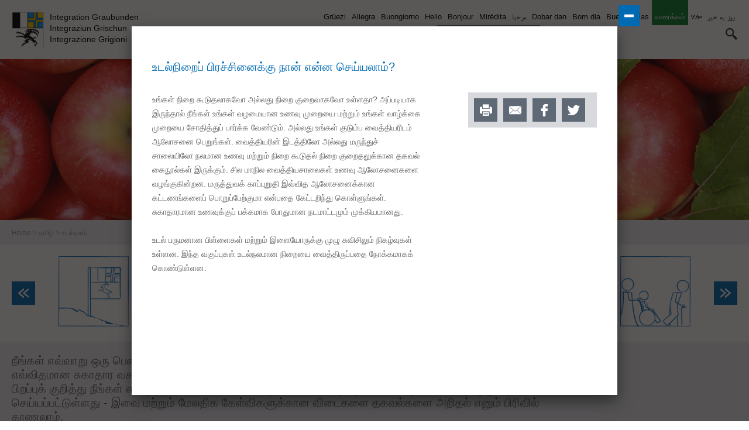

--- FILE ---
content_type: text/html; charset=utf-8
request_url: https://hallo.gr.ch/ta/gesundheit/Seiten/default.aspx?overlay=%2fta%2fgesundheit%2fgesund_leben%2fSeiten%2fgewichtsprobleme.aspx%3fisDlg%3d1
body_size: 27742
content:
 

<!DOCTYPE HTML>
<html id="ctl00_Head" dir="ltr" class="chrome chrome-V131 chrome-V131-0 Chrome131 Unknown Display" lang="ta">
  <head id="ctl00_Head1"><meta http-equiv="X-UA-Compatible" content="IE=edge" /><meta name="viewport" content="width=device-width, initial-scale=1" /><meta charset="utf-8" /><meta name="GENERATOR" content="Microsoft SharePoint" /><meta http-equiv="Content-type" content="text/html; charset=utf-8" /><meta http-equiv="Expires" content="0" />

    <!-- ===== Favicon / Windows Tile ======================================================================================== -->
    <link rel="shortcut icon" href="/_layouts/15/GR.Hallo/images/favicon.ico" type="image/vnd.microsoft.icon" id="favicon" />
    

    <!-- ===== Page Title loaded from page or page layout ==================================================================== -->
    <title>
	உடல்நலம்
</title>

    <!-- ===== SP Scripts and CSS  =========================================================================================== -->
    <style id="SPThemeHideForms" type="text/css">body {opacity:0 !important}</style><script src="https://cdn.gr.ch/hallo-gr/prod/js/main.js" type="text/javascript"></script><script type="text/javascript">// <![CDATA[ 

var g_SPOffSwitches={};
// ]]>
</script>
<script type="text/javascript" src="/_layouts/15/1031/initstrings.js?rev=BWYPIpFr4uyFva7BdRGqeg%3D%3DTAG0"></script>
<script type="text/javascript" src="/_layouts/15/init.js?rev=eqiUN2EN5Xn%2F2YyfuJQDtA%3D%3DTAG0"></script>
<script type="text/javascript" src="/_layouts/15/theming.js?rev=SuLUbbwTXcxFWOWLFUsOkw%3D%3DTAG0"></script>
<script type="text/javascript" src="/ScriptResource.axd?d=cn11LNlQd-ji05LgVOiMajCHP2RCmMcj9anYL1WDwopLyxHdYs7YqqFTB0Rn7YVvRG1TwAUFnNUyfoXcJa0N12ziyk5k9pE3N5TurmW1OkIA-BTcMRw1EpERDc_spJTGAS5NRxeflWyULQzgjDWJaKexpMxmhp2awjtAm23IVw96kLGWc3Oiw1J74lfMMQpw0&amp;t=5c0e0825"></script>
<script type="text/javascript" src="/_layouts/15/blank.js?rev=OqEYlnomw4m5X%2FMg2wSuyA%3D%3DTAG0"></script>
<script type="text/javascript" src="/ScriptResource.axd?d=MamSOBM39fAdiP-Eu6vGY1gORLjM_LQpNsauLnLnhjF6Mp8f6401Px7SkvwNWYxH14gR7oMlPUdK4S-PExxb-ziXs9Pv-MSYGqj2v2uZCfId_WWCotZZx24vBlIvelWlkAsULom9TQ7KhMaFkUHwLonHzHl4DIFRbx307F1ZITTr4iOksVzup2pG3e0FPb890&amp;t=5c0e0825"></script>
<script type="text/javascript">RegisterSod("require.js", "\u002f_layouts\u002f15\u002frequire.js?rev=bv3fWJhk0uFGpVwBxnZKNQ\u00253D\u00253DTAG0");</script>
<script type="text/javascript">RegisterSod("strings.js", "\u002f_layouts\u002f15\u002f1031\u002fstrings.js?rev=0iUUnQN5mc16eUoaw5DqIQ\u00253D\u00253DTAG0");</script>
<script type="text/javascript">RegisterSod("sp.res.resx", "\u002f_layouts\u002f15\u002f1031\u002fsp.res.js?rev=U\u00252F2Mnt3Iq\u00252FKcEUw3jEntmA\u00253D\u00253DTAG0");</script>
<script type="text/javascript">RegisterSod("sp.runtime.js", "\u002f_layouts\u002f15\u002fsp.runtime.js?rev=ieBn\u00252FPr8FuV9095CsVXFdw\u00253D\u00253DTAG0");RegisterSodDep("sp.runtime.js", "sp.res.resx");</script>
<script type="text/javascript">RegisterSod("sp.js", "\u002f_layouts\u002f15\u002fsp.js?rev=Os4G339\u00252BEf5vdNuG9dSWtw\u00253D\u00253DTAG0");RegisterSodDep("sp.js", "sp.runtime.js");RegisterSodDep("sp.js", "sp.ui.dialog.js");RegisterSodDep("sp.js", "sp.res.resx");</script>
<script type="text/javascript">RegisterSod("sp.init.js", "\u002f_layouts\u002f15\u002fsp.init.js?rev=GcX1\u00252BQkwU9iewwepsza2Kw\u00253D\u00253DTAG0");</script>
<script type="text/javascript">RegisterSod("sp.ui.dialog.js", "\u002f_layouts\u002f15\u002fsp.ui.dialog.js?rev=d7y1SiSVwqLJzuIiMAukpg\u00253D\u00253DTAG0");RegisterSodDep("sp.ui.dialog.js", "sp.init.js");RegisterSodDep("sp.ui.dialog.js", "sp.res.resx");</script>
<script type="text/javascript">RegisterSod("core.js", "\u002f_layouts\u002f15\u002fcore.js?rev=OuK8lknoOD37VvjQyOsHrw\u00253D\u00253DTAG0");RegisterSodDep("core.js", "strings.js");</script>
<script type="text/javascript">RegisterSod("menu.js", "\u002f_layouts\u002f15\u002fmenu.js?rev=WMbI5XqdDKTzX20rarEQsQ\u00253D\u00253DTAG0");</script>
<script type="text/javascript">RegisterSod("mQuery.js", "\u002f_layouts\u002f15\u002fmquery.js?rev=wdHoEUjBno2g0ULGFwFjAg\u00253D\u00253DTAG0");</script>
<script type="text/javascript">RegisterSod("callout.js", "\u002f_layouts\u002f15\u002fcallout.js?rev=yFnKkBSYasfA2rW6krdVFQ\u00253D\u00253DTAG0");RegisterSodDep("callout.js", "strings.js");RegisterSodDep("callout.js", "mQuery.js");RegisterSodDep("callout.js", "core.js");</script>
<script type="text/javascript">RegisterSod("sp.core.js", "\u002f_layouts\u002f15\u002fsp.core.js?rev=LSKJVyPWTBdDAU6EL2A6kw\u00253D\u00253DTAG0");RegisterSodDep("sp.core.js", "strings.js");RegisterSodDep("sp.core.js", "sp.init.js");RegisterSodDep("sp.core.js", "core.js");</script>
<script type="text/javascript">RegisterSod("clienttemplates.js", "\u002f_layouts\u002f15\u002fclienttemplates.js?rev=oZO8iLnMIX278DJXZp9S4A\u00253D\u00253DTAG0");</script>
<script type="text/javascript">RegisterSod("sharing.js", "\u002f_layouts\u002f15\u002fsharing.js?rev=z7dWWrP\u00252FqzzxvtLQKR08Ww\u00253D\u00253DTAG0");RegisterSodDep("sharing.js", "strings.js");RegisterSodDep("sharing.js", "mQuery.js");RegisterSodDep("sharing.js", "clienttemplates.js");RegisterSodDep("sharing.js", "core.js");</script>
<script type="text/javascript">RegisterSod("suitelinks.js", "\u002f_layouts\u002f15\u002fsuitelinks.js?rev=hNe7S\u00252B4EVV83bzPy9U\u00252BEvQ\u00253D\u00253DTAG0");RegisterSodDep("suitelinks.js", "strings.js");RegisterSodDep("suitelinks.js", "core.js");</script>
<script type="text/javascript">RegisterSod("clientrenderer.js", "\u002f_layouts\u002f15\u002fclientrenderer.js?rev=Evu1eqGPwP\u00252FeN5ZuIpaSTQ\u00253D\u00253DTAG0");</script>
<script type="text/javascript">RegisterSod("srch.resources.resx", "\u002f_layouts\u002f15\u002f1031\u002fsrch.resources.js?rev=e5Bs4PyN48823rOKkGIyNQ\u00253D\u00253DTAG0");</script>
<script type="text/javascript">RegisterSod("search.clientcontrols.js", "\u002f_layouts\u002f15\u002fsearch.clientcontrols.js?rev=xgTuNRzK\u00252B28qr6bjGThpIw\u00253D\u00253DTAG0");RegisterSodDep("search.clientcontrols.js", "sp.init.js");RegisterSodDep("search.clientcontrols.js", "clientrenderer.js");RegisterSodDep("search.clientcontrols.js", "srch.resources.resx");</script>
<script type="text/javascript">RegisterSod("sp.search.js", "\u002f_layouts\u002f15\u002fsp.search.js?rev=eMyDf7ZGV6rTjB2sDSdovA\u00253D\u00253DTAG0");RegisterSodDep("sp.search.js", "sp.init.js");RegisterSodDep("sp.search.js", "sp.runtime.js");</script>
<script type="text/javascript">RegisterSod("ajaxtoolkit.js", "\u002f_layouts\u002f15\u002fajaxtoolkit.js?rev=I3jVxnVkBqeUZ\u00252FWA\u00252BgwTLg\u00253D\u00253DTAG0");RegisterSodDep("ajaxtoolkit.js", "search.clientcontrols.js");</script>
<script type="text/javascript">RegisterSod("userprofile", "\u002f_layouts\u002f15\u002fsp.userprofiles.js?rev=J0M1pzLkfDXcJflabMvTYA\u00253D\u00253DTAG0");RegisterSodDep("userprofile", "sp.runtime.js");</script>
<script type="text/javascript">RegisterSod("followingcommon.js", "\u002f_layouts\u002f15\u002ffollowingcommon.js?rev=MgAestdI8p64n4UsP1Xeug\u00253D\u00253DTAG0");RegisterSodDep("followingcommon.js", "strings.js");RegisterSodDep("followingcommon.js", "sp.js");RegisterSodDep("followingcommon.js", "userprofile");RegisterSodDep("followingcommon.js", "core.js");RegisterSodDep("followingcommon.js", "mQuery.js");</script>
<script type="text/javascript">RegisterSod("profilebrowserscriptres.resx", "\u002f_layouts\u002f15\u002f1031\u002fprofilebrowserscriptres.js?rev=0VD3UbNaRWE8a8G97Fi\u00252BIA\u00253D\u00253DTAG0");</script>
<script type="text/javascript">RegisterSod("sp.ui.mysitecommon.js", "\u002f_layouts\u002f15\u002fsp.ui.mysitecommon.js?rev=5nRJiZWvHP3AB7VS14cjuw\u00253D\u00253DTAG0");RegisterSodDep("sp.ui.mysitecommon.js", "sp.init.js");RegisterSodDep("sp.ui.mysitecommon.js", "sp.runtime.js");RegisterSodDep("sp.ui.mysitecommon.js", "userprofile");RegisterSodDep("sp.ui.mysitecommon.js", "profilebrowserscriptres.resx");</script>
<script type="text/javascript">RegisterSod("browserScript", "\u002f_layouts\u002f15\u002fie55up.js?rev=DI\u00252FQWWhap6s759k\u00252FklnF0g\u00253D\u00253DTAG0");RegisterSodDep("browserScript", "strings.js");</script>
<script type="text/javascript">RegisterSod("inplview", "\u002f_layouts\u002f15\u002finplview.js?rev=ecdG8BqIlGbfoftF0\u00252FIAZA\u00253D\u00253DTAG0");RegisterSodDep("inplview", "strings.js");RegisterSodDep("inplview", "core.js");RegisterSodDep("inplview", "clienttemplates.js");RegisterSodDep("inplview", "sp.js");</script>
<link type="text/xml" rel="alternate" href="/ta/gesundheit/_vti_bin/spsdisco.aspx" />

    <!-- ===== Additional header placeholder - overridden by asp:content on pages or page layouts  =========================== -->
    <link rel="canonical" href="https://hallo.gr.ch:443/ta/gesundheit/Seiten/default.aspx?overlay=/ta/gesundheit/gesund_leben/Seiten/gewichtsprobleme.aspx%3FisDlg%3D1" /><link id="ctl00_MainCSS" rel="stylesheet" type="text/css" media="all" href="https://cdn.gr.ch/hallo-gr/prod/css/main.css" />
    
    <!-- ===== Custom CSS  =================================================================================================== -->
    
    <style type="text/css">
      #s4-titlerow {
        display: block;
      }
      #SearchBox {
	      display: block !important;
      }
    </style>

    <script src="https://cdn.gr.ch/prod/js/analytics/analyticsHallo.js" type="text/javascript"></script>
    
    
    <script type="text/javascript">
      function ProcessImn() { }
      function ProcessImnMarkers() { }
    </script>
  </head>

  <body dir="ltr">
    <!-- ===== SP IDs / Prefetch SP images / SP Form  =========================================================================== -->
    
    <div id="imgPrefetch" style="display:none">
<img src="/_layouts/15/GR.Hallo/images/favicon.ico?rev=43" />
<img src="/_layouts/15/images/spcommon.png?rev=43" />
</div>

    <form method="post" action="./default.aspx?overlay=%2fta%2fgesundheit%2fgesund_leben%2fSeiten%2fgewichtsprobleme.aspx%3fisDlg%3d1" onsubmit="javascript:return WebForm_OnSubmit();" id="aspnetForm">
<div class="aspNetHidden">
<input type="hidden" name="_wpcmWpid" id="_wpcmWpid" value="" />
<input type="hidden" name="wpcmVal" id="wpcmVal" value="" />
<input type="hidden" name="MSOWebPartPage_PostbackSource" id="MSOWebPartPage_PostbackSource" value="" />
<input type="hidden" name="MSOTlPn_SelectedWpId" id="MSOTlPn_SelectedWpId" value="" />
<input type="hidden" name="MSOTlPn_View" id="MSOTlPn_View" value="0" />
<input type="hidden" name="MSOTlPn_ShowSettings" id="MSOTlPn_ShowSettings" value="False" />
<input type="hidden" name="MSOGallery_SelectedLibrary" id="MSOGallery_SelectedLibrary" value="" />
<input type="hidden" name="MSOGallery_FilterString" id="MSOGallery_FilterString" value="" />
<input type="hidden" name="MSOTlPn_Button" id="MSOTlPn_Button" value="none" />
<input type="hidden" name="__EVENTTARGET" id="__EVENTTARGET" value="" />
<input type="hidden" name="__EVENTARGUMENT" id="__EVENTARGUMENT" value="" />
<input type="hidden" name="__REQUESTDIGEST" id="__REQUESTDIGEST" value="noDigest" />
<input type="hidden" name="MSOSPWebPartManager_DisplayModeName" id="MSOSPWebPartManager_DisplayModeName" value="Browse" />
<input type="hidden" name="MSOSPWebPartManager_ExitingDesignMode" id="MSOSPWebPartManager_ExitingDesignMode" value="false" />
<input type="hidden" name="MSOWebPartPage_Shared" id="MSOWebPartPage_Shared" value="" />
<input type="hidden" name="MSOLayout_LayoutChanges" id="MSOLayout_LayoutChanges" value="" />
<input type="hidden" name="MSOLayout_InDesignMode" id="MSOLayout_InDesignMode" value="" />
<input type="hidden" name="_wpSelected" id="_wpSelected" value="" />
<input type="hidden" name="_wzSelected" id="_wzSelected" value="" />
<input type="hidden" name="MSOSPWebPartManager_OldDisplayModeName" id="MSOSPWebPartManager_OldDisplayModeName" value="Browse" />
<input type="hidden" name="MSOSPWebPartManager_StartWebPartEditingName" id="MSOSPWebPartManager_StartWebPartEditingName" value="false" />
<input type="hidden" name="MSOSPWebPartManager_EndWebPartEditing" id="MSOSPWebPartManager_EndWebPartEditing" value="false" />
<input type="hidden" name="__VIEWSTATE" id="__VIEWSTATE" value="/[base64]/4K6v4K6y4K+NIGQCGQ8WAh4JaW5uZXJodG1sBRrCqSAyMDI2IEthbnRvbiBHcmF1YsO8bmRlbmQCGw8WAh8LBVM8YSBocmVmPSJodHRwczovL2hhbGxvLmdyLmNoL3RhL1NlaXRlbi9JbXByZXNzdW0uYXNweCI+4K614K+G4K6z4K6/4K6v4K+A4K6f4K+BPC9hPmQCHQ8WBB8LZR8EaGQCHw8WBB8LZR8EaGRkupzm2RvvXgBYxHCjuTbQkjLS0w1rJzp/HILt0PPw1ps=" />
</div>

<script type="text/javascript">
//<![CDATA[
var theForm = document.forms['aspnetForm'];
if (!theForm) {
    theForm = document.aspnetForm;
}
function __doPostBack(eventTarget, eventArgument) {
    if (!theForm.onsubmit || (theForm.onsubmit() != false)) {
        theForm.__EVENTTARGET.value = eventTarget;
        theForm.__EVENTARGUMENT.value = eventArgument;
        theForm.submit();
    }
}
//]]>
</script>


<script src="/WebResource.axd?d=y4KRmsTHq-HT7ndbs8a7HPAsR68zi3v6UcTqNgBqWOv7br0Iw9e2rh4Qlxtdk9biXqIHaqTXLcmhOYyr6BYUYV19gov12OvtoM1uPI9FFe01&amp;t=638901608248157332" type="text/javascript"></script>


<script type="text/javascript">
//<![CDATA[
var MSOWebPartPageFormName = 'aspnetForm';
var supportedLanguages = [{"ID":1,"Title":"Grüezi","URL":"/de/Seiten/start.aspx","CSSClass":"de","LangURLPart":"/de","LanguageLabel":"Deutsch"},{"ID":2,"Title":"Hello","URL":"/en/Seiten/start.aspx","CSSClass":"en","LangURLPart":"/en","LanguageLabel":"English"},{"ID":3,"Title":"Mirëdita","URL":"/sq/Seiten/start.aspx","CSSClass":"sq","LangURLPart":"/sq","LanguageLabel":"Shqiptar"},{"ID":4,"Title":"مرحبا","URL":"/ar/Seiten/start.aspx","CSSClass":"ar","LangURLPart":"/ar","LanguageLabel":"العربية"},{"ID":5,"Title":"Dobar dan","URL":"/bs_hr_sr/Seiten/start.aspx","CSSClass":"bshrsr","LangURLPart":"/bs_hr_sr","LanguageLabel":"Bosanski/Hrvatski/Srpski"},{"ID":6,"Title":"Bonjour ","URL":"/fr/Seiten/start.aspx","CSSClass":"fr","LangURLPart":"/fr","LanguageLabel":"Français"},{"ID":7,"Title":"Buongiorno","URL":"/it/Seiten/start.aspx","CSSClass":"it","LangURLPart":"/it","LanguageLabel":"Italiano"},{"ID":8,"Title":"Bom dia","URL":"/pt/Seiten/start.aspx","CSSClass":"pt","LangURLPart":"/pt","LanguageLabel":"Português"},{"ID":9,"Title":"Allegra","URL":"/rm/Seiten/start.aspx","CSSClass":"rm","LangURLPart":"/rm","LanguageLabel":"Rumantsch"},{"ID":10,"Title":"Buenos días","URL":"/es/Seiten/start.aspx","CSSClass":"es","LangURLPart":"/es","LanguageLabel":"Español"},{"ID":11,"Title":"வணக்கம்","URL":"/ta/Seiten/start.aspx","CSSClass":"ta","LangURLPart":"/ta","LanguageLabel":"தமிழ்"},{"ID":12,"Title":"ሃሎ ","URL":"/ti/Seiten/start.aspx","CSSClass":"ti","LangURLPart":"/ti","LanguageLabel":"ትግርኛ"},{"ID":13,"Title":"روز به خیر","URL":"/prs/Seiten/start.aspx","CSSClass":"prs","LangURLPart":"/prs","LanguageLabel":"دری \\ فارسی"}]; var currentLngUrlPart = "/ta";var g_presenceEnabled = true;
var g_wsaEnabled = false;

var g_correlationId = '0ecbeda1-a288-0018-ae58-3e64f577d298';
var g_wsaQoSEnabled = false;
var g_wsaQoSDataPoints = [];
var g_wsaRUMEnabled = false;
var g_wsaLCID = 1031;
var g_wsaListTemplateId = 850;
var g_wsaSiteTemplateId = 'CMSPUBLISHING#0';
var _spPageContextInfo={"webServerRelativeUrl":"/ta/gesundheit","webAbsoluteUrl":"https://hallo.gr.ch/ta/gesundheit","viewId":"","listId":"{777bf034-54fa-467f-a21a-07f018c1dc94}","listPermsMask":{"High":16,"Low":196673},"listUrl":"/ta/gesundheit/Seiten","listTitle":"Seiten","listBaseTemplate":850,"viewOnlyExperienceEnabled":false,"blockDownloadsExperienceEnabled":false,"idleSessionSignOutEnabled":false,"cdnPrefix":"","siteAbsoluteUrl":"https://hallo.gr.ch","siteId":"{eb0737e0-5b15-444a-9875-d77e68285c81}","showNGSCDialogForSyncOnTS":false,"supportPoundStorePath":true,"supportPercentStorePath":true,"siteSubscriptionId":null,"CustomMarkupInCalculatedFieldDisabled":true,"AllowCustomMarkupInCalculatedField":false,"isSPO":false,"farmLabel":null,"serverRequestPath":"/ta/gesundheit/Seiten/default.aspx","layoutsUrl":"_layouts/15","webId":"{d4aeb337-f8e3-4e5c-9cfd-0c83a543c7a2}","webTitle":"உடல்நலம்","webTemplate":"39","webTemplateConfiguration":"CMSPUBLISHING#0","webDescription":"","tenantAppVersion":"0","isAppWeb":false,"webLogoUrl":"/SiteAssets/gesundheit.png","webLanguage":1031,"currentLanguage":1031,"currentUICultureName":"de-DE","currentCultureName":"de-CH","currentCultureLCID":2055,"env":null,"nid":0,"fid":0,"serverTime":"2026-01-17T05:53:32.6653248Z","siteClientTag":"129$$16.0.10417.20037","crossDomainPhotosEnabled":false,"openInClient":false,"Has2019Era":true,"webUIVersion":15,"webPermMasks":{"High":16,"Low":196673},"pageListId":"{777bf034-54fa-467f-a21a-07f018c1dc94}","pageItemId":1,"pagePermsMask":{"High":16,"Low":196673},"pagePersonalizationScope":1,"userEmail":"","userId":0,"userLoginName":null,"userDisplayName":null,"isAnonymousUser":true,"isAnonymousGuestUser":false,"isEmailAuthenticationGuestUser":false,"isExternalGuestUser":false,"systemUserKey":null,"alertsEnabled":true,"siteServerRelativeUrl":"/","allowSilverlightPrompt":"True","themeCacheToken":"/ta/gesundheit::1:","themedCssFolderUrl":null,"themedImageFileNames":null,"modernThemingEnabled":true,"isSiteAdmin":false,"ExpFeatures":[480216468,1884350801,1158731092,62197791,538521105,335811073,4194306,34614301,268500996,-1946025984,28445328,-2147475455,134291456,65536,288,950272,1282,808326148,134217873,0,0,-1073217536,545285252,18350656,-467402752,6291457,-2147483644,1074794496,-1728053184,1845537108,622628,4102,0,0,0,0,0,0,0,0,0,0,0,0,0,0,0],"killSwitches":{},"InternalValidAuthorities":["hallo.gr.ch","www.hallo.gr.ch","wef.gr.ch","www.wef.gr.ch","kunstmuseum.gr.ch","www.kunstmuseum.gr.ch","raetischesmuseum.gr.ch","www.gr.ch","www2019.gr.ch","mysite.gr.ch"],"CorrelationId":"0ecbeda1-a288-0018-ae58-3e64f577d298","hasManageWebPermissions":false,"isNoScriptEnabled":false,"groupId":null,"groupHasHomepage":true,"groupHasQuickLaunchConversationsLink":false,"departmentId":null,"hubSiteId":null,"hasPendingWebTemplateExtension":false,"isHubSite":false,"isWebWelcomePage":true,"siteClassification":"","hideSyncButtonOnODB":false,"showNGSCDialogForSyncOnODB":false,"sitePagesEnabled":false,"sitePagesFeatureVersion":0,"DesignPackageId":"00000000-0000-0000-0000-000000000000","groupType":null,"groupColor":"#da3b01","siteColor":"#da3b01","headerEmphasis":0,"navigationInfo":null,"guestsEnabled":false,"MenuData":{"SignInUrl":"/ta/gesundheit/_layouts/15/Authenticate.aspx?Source=%2Fta%2Fgesundheit%2FSeiten%2Fdefault%2Easpx%3Foverlay%3D%252Fta%252Fgesundheit%252Fgesund%255Fleben%252FSeiten%252Fgewichtsprobleme%252Easpx%253FisDlg%253D1"},"RecycleBinItemCount":-1,"PublishingFeatureOn":true,"PreviewFeaturesEnabled":false,"disableAppViews":false,"disableFlows":false,"serverRedirectedUrl":null,"formDigestValue":"0x545B24F8949702BC81036C2C12A6602D5B804DDFEE575D47075075AB07C5A35C3987B0B03EA662E9F26FE543C1D4DC31B31C5B0A7ADCE4F23E2217941B6C7E22,17 Jan 2026 05:53:32 -0000","maximumFileSize":10240,"formDigestTimeoutSeconds":1800,"canUserCreateMicrosoftForm":false,"canUserCreateVisioDrawing":true,"readOnlyState":null,"isTenantDevSite":false,"preferUserTimeZone":false,"userTimeZoneData":null,"userTime24":false,"userFirstDayOfWeek":null,"webTimeZoneData":null,"webTime24":false,"webFirstDayOfWeek":null,"isSelfServiceSiteCreationEnabled":null,"alternateWebAppHost":"","aadTenantId":"","aadUserId":"","aadInstanceUrl":"","msGraphEndpointUrl":"https://","allowInfectedDownload":true};_spPageContextInfo.updateFormDigestPageLoaded=new Date();_spPageContextInfo.clientServerTimeDelta=new Date(_spPageContextInfo.serverTime)-new Date();if(typeof(define)=='function'){define('SPPageContextInfo',[],function(){return _spPageContextInfo;});}var L_Menu_BaseUrl="/ta/gesundheit";
var L_Menu_LCID="1031";
var L_Menu_SiteTheme="null";
document.onreadystatechange=fnRemoveAllStatus; function fnRemoveAllStatus(){removeAllStatus(true)};Flighting.ExpFeatures = [480216468,1884350801,1158731092,62197791,538521105,335811073,4194306,34614301,268500996,-1946025984,28445328,-2147475455,134291456,65536,288,950272,1282,808326148,134217873,0,0,-1073217536,545285252,18350656,-467402752,6291457,-2147483644,1074794496,-1728053184,1845537108,622628,4102,0,0,0,0,0,0,0,0,0,0,0,0,0,0,0]; (function()
{
    if(typeof(window.SP) == "undefined") window.SP = {};
    if(typeof(window.SP.YammerSwitch) == "undefined") window.SP.YammerSwitch = {};

    var ysObj = window.SP.YammerSwitch;
    ysObj.IsEnabled = false;
    ysObj.TargetYammerHostName = "www.yammer.com";
} )(); //]]>
</script>

<script src="/_layouts/15/blank.js?rev=OqEYlnomw4m5X%2FMg2wSuyA%3D%3DTAG0" type="text/javascript"></script>
<script type="text/javascript">
//<![CDATA[
window.SPThemeUtils && SPThemeUtils.RegisterCssReferences([]);
(function(){

        if (typeof(_spBodyOnLoadFunctions) === 'undefined' || _spBodyOnLoadFunctions === null) {
            return;
        }
        _spBodyOnLoadFunctions.push(function() {
            SP.SOD.executeFunc('core.js', 'FollowingDocument', function() { FollowingDocument(); });
        });
    })();(function(){

        if (typeof(_spBodyOnLoadFunctions) === 'undefined' || _spBodyOnLoadFunctions === null) {
            return;
        }
        _spBodyOnLoadFunctions.push(function() {
            SP.SOD.executeFunc('core.js', 'FollowingCallout', function() { FollowingCallout(); });
        });
    })();if (typeof(DeferWebFormInitCallback) == 'function') DeferWebFormInitCallback();function WebForm_OnSubmit() {
UpdateFormDigest('\u002fta\u002fgesundheit', 1440000);if (typeof(_spFormOnSubmitWrapper) != 'undefined') {return _spFormOnSubmitWrapper();} else {return true;};
return true;
}
//]]>
</script>

		<div class="aspNetHidden">

			<input type="hidden" name="__VIEWSTATEGENERATOR" id="__VIEWSTATEGENERATOR" value="618EFB4B" />
		</div>

      <!-- ===== SharePoint Reqs this for adding columns ===================================================== -->
      <script type="text/javascript"> var submitHook = function () { return false; }; theForm._spOldSubmit = theForm.submit; theForm.submit = function () { if (!submitHook()) { this._spOldSubmit(); } }; </script>

      <!-- ===== Web Part Manager  ============================================================================================= -->
      

      <!-- ===== ScriptManager ===================================================== -->
      <script type="text/javascript">
//<![CDATA[
Sys.WebForms.PageRequestManager._initialize('ctl00$ScriptManager', 'aspnetForm', [], [], [], 90, 'ctl00');
//]]>
</script>


      <noscript><div class='noindex'>Möglicherweise versuchen Sie, mit einem gesicherten Browser auf dem Server auf diese Website zuzugreifen. Aktivieren Sie Skripts, und laden Sie diese Seite dann erneut.</div></noscript>

      <div id="DeltaFormDigest">
	
        
          <script type="text/javascript">//<![CDATA[
        var formDigestElement = document.getElementsByName('__REQUESTDIGEST')[0];
        if (!((formDigestElement == null) || (formDigestElement.tagName.toLowerCase() != 'input') || (formDigestElement.type.toLowerCase() != 'hidden') ||
            (formDigestElement.value == null) || (formDigestElement.value.length <= 0)))
        {
            formDigestElement.value = '0x6EA08AE7D7F64B253C5AB6157850128657F073001A359BACE4997A47B32FFE4C1FB916B4F28B97178DE3AA97471F85B3A5D1DA7C970D433872AEB99EF398E7DE,17 Jan 2026 05:53:33 -0000';_spPageContextInfo.updateFormDigestPageLoaded = new Date();
        }
        //]]>
        </script>
        
      
</div>

      <!-- ===== Ribbon Code Starts Here ===================================================== -->
      <div>
	
        <div id="s4-ribbonrow" style="visibility: hidden; display: none" class="noindex"></div>
      
</div>
            
      <!-- ===== Ribbon Code Ends Here  ======================================================================================== -->

      

      <!-- ===== Main Scrolling Body Starts Here =============================================================================== -->
      <div id="s4-workspace">
        <div id="s4-bodyContainer">
          <!-- ===== This decides where the web part menu lives ===================================================== -->
          <div id="ctl00_DeltaPlaceHolderMain" dir="ltr">
            <!-- ===== SharePoint looks for this div ID s4-titlerow for the "Focus on Content" Button ======================== -->
            <header class="masthead ms-dialogHidden noindex">
              
              <!-- Mobile Menu -->
              <div class="mobile-navigation">
              </div>
              
              <div class="logo">
                <div class="image">
                  <a id="ctl00_VariationHomeRoot" href="/ta"><img src="https://cdn.gr.ch/hallo-gr/prod/images/gr_wappen.png" alt="" /></a>
                </div>
                <div class="root-web-descriptions">
                  <ul><li lang="de">Integration Graubünden</li><li lang="rm">Integraziun Grischun</li><li lang="it">Integrazione Grigioni</li></ul>
                </div>
              </div>
              <div class="navigation">
                <div class="language nav">
                  <ul id="LanguageSelectionList"><li><a href="/de/gesundheit/Seiten/default.aspx">Deutsch</a></li><li><a href="/rm/gesundheit/Seiten/default.aspx">Rumantsch</a></li><li><a href="/it/gesundheit/Seiten/default.aspx">Italiano</a></li><li><a href="/en/gesundheit/Seiten/default.aspx">English</a></li><li><a href="/fr/gesundheit/Seiten/default.aspx">Französisch</a></li><li><a href="/sq/gesundheit/Seiten/default.aspx">Albanisch</a></li><li><a href="/ar/gesundheit/Seiten/default.aspx">Arabisch</a></li><li><a href="/bs_hr_sr/gesundheit/Seiten/default.aspx">Bosnisch/Kroatisch/Serbisch</a></li><li><a href="/pt/gesundheit/Seiten/default.aspx">Portugiesisch</a></li><li><a href="/es/gesundheit/Seiten/default.aspx">Spanisch</a></li><li class="selected"><em>Tamilisch</em></li><li><a href="/ti/gesundheit/Seiten/default.aspx">Tigrinya</a></li><li><a href="/prs/gesundheit/Seiten/default.aspx">Dari/Farsi</a></li></ul>
                </div>
			          <div class="search">
                  <!-- ===== Search Control ==================================================================================== -->
                  <div class="ms-dialogHidden">
                    
                    <div class="ms-webpart-chrome ms-webpart-chrome-fullWidth ">
	<div WebPartID="00000000-0000-0000-0000-000000000000" HasPers="true" id="WebPartWPQ1" width="100%" class="ms-WPBody " OnlyForMePart="true" allowDelete="false" style="" ><div componentid="ctl00_SmallTopSearchField_csr" id="ctl00_SmallTopSearchField_csr"><div id="SearchBox" name="Control"><div class="ms-srch-sb ms-srch-sb-border" id="ctl00_SmallTopSearchField_csr_sboxdiv"><input type="search" value="தேடுதல் " maxlength="2048" title="தேடுதல் " id="ctl00_SmallTopSearchField_csr_sbox" autocomplete="off" autocorrect="off" onkeypress="EnsureScriptFunc('Search.ClientControls.js', 'Srch.U', function() {if (Srch.U.isEnterKey(String.fromCharCode(event.keyCode))) {$find('ctl00_SmallTopSearchField_csr').search($get('ctl00_SmallTopSearchField_csr_sbox').value);return Srch.U.cancelEvent(event);}})" onkeydown="EnsureScriptFunc('Search.ClientControls.js', 'Srch.U', function() {var ctl = $find('ctl00_SmallTopSearchField_csr');ctl.activateDefaultQuerySuggestionBehavior();})" onfocus="EnsureScriptFunc('Search.ClientControls.js', 'Srch.U', function() {var ctl = $find('ctl00_SmallTopSearchField_csr');ctl.hidePrompt();ctl.setBorder(true);})" onblur="EnsureScriptFunc('Search.ClientControls.js', 'Srch.U', function() {var ctl = $find('ctl00_SmallTopSearchField_csr'); if (ctl){ ctl.showPrompt(); ctl.setBorder(false);}})" class="ms-textSmall ms-srch-sb-prompt ms-helperText" role="combobox" aria-owns="ctl00_SmallTopSearchField_csr_AutoCompList" aria-haspopup="true" aria-autocomplete="list" aria-expanded="false" /><a title="Suchen" role="button" class="ms-srch-sb-searchLink" id="ctl00_SmallTopSearchField_csr_SearchLink" onclick="EnsureScriptFunc('Search.ClientControls.js', 'Srch.U', function() {$find('ctl00_SmallTopSearchField_csr').search($get('ctl00_SmallTopSearchField_csr_sbox').value);})" href="javascript: {}" aria-label="Suchen"><img src="/_layouts/15/images/searchresultui.png?rev=43#ThemeKey=searchresultui" class="ms-srch-sb-searchImg" id="searchImg" alt="Suchen" /></a><div class="ms-qSuggest-container ms-shadow" id="AutoCompContainer"><div id="ctl00_SmallTopSearchField_csr_AutoCompList" role="listbox" aria-label="Vorschläge"></div></div></div></div></div><noscript><div id="ctl00_SmallTopSearchField_noscript">Anscheinend ist in Ihrem Browser JavaScript nicht aktiviert. Aktivieren Sie bitte JavaScript, und versuchen Sie es erneut.</div></noscript><div id="ctl00_SmallTopSearchField">
		     
                    
	</div><div class="ms-clear"></div></div>
</div>
                    
                  </div>
                </div>
              </div>
              <div id="ctl00_TopicImageContainer" class="slider">
	<picture><source srcset="/SiteAssets/gesundheit_header_mobile.jpg" media="(max-width: 767px)"><source media="(min-width: 768px)" srcset="/SiteAssets/gesundheit_header.jpg"><img src="/SiteAssets/gesundheit_header.jpg" alt="உடல்நலம்"></picture>
</div>
              <div class="breadcrumbs ms-dialogHidden">
                <!-- ===== Breadcrumbs ======================================================================================= -->              
                <span SiteMapProviders="SPSiteMapProvider,SPXmlContentMapProvider" HideInteriorRootNodes="true"><span><a title="Neu im Kanton Graubünden - Informationen für Neuzuziehende - Leben in Graubünden - Viver em Grisões - Graubünden ல் வாழ்வது - Të jetosh në Graubünden - Život u Graubünden - Life in Grisons - La vida en los Grisones - Vivre dans le canton des Grisons - ሂወት ኣብ Graubünden - Vivere nei Grigioni - Viver en il Grischun" class="breadcrumbRootNode" href="/Seiten/default.aspx">Home</a></span><span> &gt; </span><span><a title="வணக்கம் Graubünden - புதிதாகக் குடிவருபவர்களுக்கான தகவல்கள் - Graubünden உங்களை வரவேற்கின்றது - Graubünden ல் வாழ்வது " class="breadcrumbNode" href="/ta/Seiten/start.aspx">தமிழ்</a></span><span> &gt; </span><span class="breadcrumbCurrentNode">உடல்நலம்</span></span>

                

                <div class="ms-displayInlineBlock ms-normalWrap" style="display: none;">
                  <a href="javascript:;" id="ms-pageDescriptionDiv" style="display: none;">
                    <span id="ms-pageDescriptionImage">&#160;</span>
                  </a>
                  <span class="ms-accessible" id="ms-pageDescription">
                    
                  </span>
                  <script type="text/javascript">// <![CDATA[ 


                    _spBodyOnLoadFunctionNames.push("setupPageDescriptionCallout");
                  // ]]>
</script>
                </div>
                <!-- ENDE Breadcrumbs -->
              </div>

              <!-- ===== Site Logo with link to root ======================================================================= -->
                            


            </header>

            <!-- ===== Main Content ========================================================================================== -->
            <div id="ctl00_RootPanel" class="RootPanel Display">
	
              <div id="ctl00_RootContainer" class="Seven49Master gesundheit seiten default gesundheit_seiten seiten_default gesundheit_seiten_default">
                <div class="container" id="PageContent">                           
                   
  
  <div id="ctl00_PlaceHolderMain_PageContainer" class="detailpage">
		<h1 id="ctl00_PlaceHolderMain_headingPageTitle" class="ms-core-pageTitle">
                  <!-- ===== SP Reqs DeltaPlaceHolderPageTitleInTitleArea and PlaceHolderPageTitleInTitleArea for adding Apps in Site Content =================== -->
                  <span id="DeltaPlaceHolderPageTitleInTitleArea">
                      Gesundheit
                       
                      
                  </span>
                </h1>
    <div class="topic-sites slick-carousel-simple">
			<div class="site topicimg"><a href="/ta/leben_in_gr"><img src="/SiteAssets/lebeningraubuenden_carousel.png" alt="Graubünden ல் வாழ்வது" /><p class="tooltip">Graubünden ல் வாழ்வது</p></a></div><div class="site topicimg"><a href="/ta/sprache_integration"><img src="/SiteAssets/spracheundintegration_carousel.png" alt="மொழி மற்றும் ஒத்துழைத்து முன்னேற்றுதல்" /><p class="tooltip">மொழி மற்றும் ஒத்துழைத்து முன்னேற்றுதல்</p></a></div><div class="site topicimg"><a href="/ta/arbeit"><img src="/SiteAssets/arbeit_carousel.png" alt="தொழில்" /><p class="tooltip">தொழில்</p></a></div><div class="site topicimg"><a href="/ta/partnerschaft_familie"><img src="/SiteAssets/partnerschaftundfamilie_carousel.png" alt="சேர்ந்து வாழ்தல் மற்றும் குடும்பம்" /><p class="tooltip">சேர்ந்து வாழ்தல் மற்றும் குடும்பம்</p></a></div><div class="site topicimg"><a href="/ta/kinder_jugendliche"><img src="/SiteAssets/kinderundjugendliche_carousel.png" alt="பிள்ளைகள் மற்றும் இளையோர்கள்" /><p class="tooltip">பிள்ளைகள் மற்றும் இளையோர்கள்</p></a></div><div class="site topicimg"><a href="/ta/gesundheit"><img src="/SiteAssets/gesundheit_carousel.png" alt="உடல்நலம்" /><p class="tooltip">உடல்நலம்</p></a></div><div class="site topicimg"><a href="/ta/soziale_sicherheit"><img src="/SiteAssets/sozialesicherheit_carousel.png" alt="சமூகப் பாதுகாப்பு" /><p class="tooltip">சமூகப் பாதுகாப்பு</p></a></div><div class="site topicimg"><a href="/ta/wohnen"><img src="/SiteAssets/wohnen_carousel.png" alt="வசித்தல்" /><p class="tooltip">வசித்தல்</p></a></div><div class="site topicimg"><a href="/ta/finanzen"><img src="/SiteAssets/finanzen_carousel.png" alt="நிதி" /><p class="tooltip">நிதி</p></a></div><div class="site topicimg"><a href="/ta/staat"><img src="/SiteAssets/staat_carousel.png" alt="நாடு" /><p class="tooltip">நாடு</p></a></div><div class="site topicimg"><a href="/ta/verkehr"><img src="/SiteAssets/verkehr_carousel.png" alt="போக்குவரத்து" /><p class="tooltip">போக்குவரத்து</p></a></div><div class="site topicimg"><a href="/ta/beratung"><img src="/SiteAssets/notfaelleundberatungsangebote_carousel.png" alt="அவசர வேளை / ஆலோசனை வசதிகள்" /><p class="tooltip">அவசர வேளை / ஆலோசனை வசதிகள்</p></a></div>
		</div>
    <h1></h1>
    <div class="content">
      <div class="left">
        <div class="lead">
          நீங்கள் எவ்வாறு ஒரு பெண் குடும்ப வைத்தியரை அல்லது ஆண் வைத்தியரை தேடிக்கொள்வது, பிள்ளைகளுக்கு எவ்விதமான சுகாதார வசதிகள் உள்ளன, ஒரு அவசர வேளையின்போது என்ன செய்ய வேண்டும், கர்ப்பம் மற்றும் பிறப்புக் குறித்து நீங்கள் எங்கு தகவல்கள் பெறலாம் மற்றும் சுவிசில் மருத்துவக் காப்புறுதி எவ்வாறு ஒழுங்கு செய்யப்பட்டுள்ளது - இவை மற்றும் மேலதிக கேள்விகளுக்கான விடைகளை தகவல்களை அறிதல் எனும் பிரிவில் காணலாம்.
        </div>
        <div class="text">
           
        </div>
      </div>
      <div class="right">
        <div id="ctl00_PlaceHolderMain_TopRightArea" class="WebPartZone-Vertical empty">

				</div>
			
      </div>
    </div>
    <nav class="topicdetails">
      <ul class="sites">
				<li class="site topicimg pages"><div class="link-overview"><a class="overlay-dialog fancybox.ajax" data-fancybox-type="iframe" href="/ta/gesundheit/gesund_leben/Seiten/gesunder_lebensstil.aspx?isdlg=1"><h2>நலமாக வாழ்வது</h2><img src="/BilderGesundheit/gesund_leben.jpg" alt="நலமாக வாழ்வது" /></a><span class="icon"></span><ul class="pages"><li class="page"><a class="overlay-dialog fancybox.ajax" data-fancybox-type="iframe" href="/ta/gesundheit/gesund_leben/Seiten/gesunder_lebensstil.aspx?isdlg=1">நலமாக வாழ்வது</a></li><li class="page"><a class="overlay-dialog fancybox.ajax" data-fancybox-type="iframe" href="/ta/gesundheit/gesund_leben/Seiten/ernaehrung.aspx?isdlg=1">நான் எவ்வாறு சுகாதாரமாக உண்ணலாம்?</a></li><li class="page"><a class="overlay-dialog fancybox.ajax" data-fancybox-type="iframe" href="/ta/gesundheit/gesund_leben/Seiten/bewegung.aspx?isdlg=1">நடமாட்டம்</a></li><li class="page"><a class="overlay-dialog fancybox.ajax" data-fancybox-type="iframe" href="/ta/gesundheit/gesund_leben/Seiten/gewichtsprobleme.aspx?isdlg=1">உடல்நிறைப் பிரச்சினை</a></li><li class="page"><a class="overlay-dialog fancybox.ajax" data-fancybox-type="iframe" href="/ta/gesundheit/gesund_leben/Seiten/suchtberatung.aspx?isdlg=1">ஒன்றிற்கு அடிமையானவர்களுக்கான ஆலோசனை</a></li></ul></div></li><li class="site topicimg pages"><div class="link-overview"><a class="overlay-dialog fancybox.ajax" data-fancybox-type="iframe" href="/ta/gesundheit/krank_sein/Seiten/hausarzt.aspx?isdlg=1"><h2>நோய் ஏற்படல்</h2><img src="/BilderGesundheit/kranksein.jpg" alt="நோய் ஏற்படல்" /></a><span class="icon"></span><ul class="pages"><li class="page"><a class="overlay-dialog fancybox.ajax" data-fancybox-type="iframe" href="/ta/gesundheit/krank_sein/Seiten/hausarzt.aspx?isdlg=1">குடும்ப பெண் வைத்தியர் / குடும்ப ஆண் வைத்தியர்</a></li><li class="page"><a class="overlay-dialog fancybox.ajax" data-fancybox-type="iframe" href="/ta/gesundheit/krank_sein/Seiten/angebote_fuer_kinder.aspx?isdlg=1">பிள்ளைகளுக்கான வசதிகள்</a></li><li class="page"><a class="overlay-dialog fancybox.ajax" data-fancybox-type="iframe" href="/ta/gesundheit/krank_sein/Seiten/spital.aspx?isdlg=1">நான் எப்போது வைத்தியசாலைக்கு செல்ல வேண்டும்?</a></li><li class="page"><a class="overlay-dialog fancybox.ajax" data-fancybox-type="iframe" href="/ta/gesundheit/krank_sein/Seiten/psychische_probleme.aspx?isdlg=1">உளரீதியான பிரச்சினைகள்</a></li><li class="page"><a class="overlay-dialog fancybox.ajax" data-fancybox-type="iframe" href="/ta/gesundheit/krank_sein/Seiten/anonyme_hilfe.aspx?isdlg=1">அடையாளம் தெரியாத உதவிகள்</a></li></ul></div></li><li class="site topicimg no-pages"><a class="overlay-dialog fancybox.ajax" data-fancybox-type="iframe" href="/ta/gesundheit/hilfe_im_alter/Seiten/default.aspx?isdlg=1"><h2>வயோதிபத்தில் உதவி</h2><img src="/BilderGesundheit/hilfe_im_alter.jpg" alt="வயோதிபத்தில் உதவி" /></a></li><li class="site topicimg pages"><div class="link-overview"><a class="overlay-dialog fancybox.ajax" data-fancybox-type="iframe" href="/ta/gesundheit/familienplanung/Seiten/familienplanung.aspx?isdlg=1"><h2>குடும்பத்தைத் திட்டமிடல்</h2><img src="/BilderGesundheit/familienplanung.jpg" alt="குடும்பத்தைத் திட்டமிடல்" /></a><span class="icon"></span><ul class="pages"><li class="page"><a class="overlay-dialog fancybox.ajax" data-fancybox-type="iframe" href="/ta/gesundheit/familienplanung/Seiten/familienplanung.aspx?isdlg=1">குடும்பத்தைத் திட்டமிடல்</a></li><li class="page"><a class="overlay-dialog fancybox.ajax" data-fancybox-type="iframe" href="/ta/gesundheit/familienplanung/Seiten/formale_vorbereitung.aspx?isdlg=1">வழமையான தயார்படுத்தல்</a></li><li class="page"><a class="overlay-dialog fancybox.ajax" data-fancybox-type="iframe" href="/ta/gesundheit/familienplanung/Seiten/geburtsvorbereitung.aspx?isdlg=1">மகப்பேற்றிற்கு தயார்படுத்தல்</a></li><li class="page"><a class="overlay-dialog fancybox.ajax" data-fancybox-type="iframe" href="/ta/gesundheit/familienplanung/Seiten/unterstuetzung.aspx?isdlg=1">பிறப்பின் பின்னரான உதவி</a></li></ul></div></li><li class="site topicimg pages"><div class="link-overview"><a class="overlay-dialog fancybox.ajax" data-fancybox-type="iframe" href="/ta/gesundheit/krankenversicherung/Seiten/krankenversicherung.aspx?isdlg=1"><h2>மருத்துவக் காப்புறுதி</h2><img src="/BilderGesundheit/krankenversicherung.jpg" alt="மருத்துவக் காப்புறுதி" /></a><span class="icon"></span><ul class="pages"><li class="page"><a class="overlay-dialog fancybox.ajax" data-fancybox-type="iframe" href="/ta/gesundheit/krankenversicherung/Seiten/krankenversicherung.aspx?isdlg=1">மருத்துவக் காப்புறுதி</a></li><li class="page"><a class="overlay-dialog fancybox.ajax" data-fancybox-type="iframe" href="/ta/gesundheit/krankenversicherung/Seiten/unfallversicherung.aspx?isdlg=1">விபத்துக் காப்புறுதி</a></li><li class="page"><a class="overlay-dialog fancybox.ajax" data-fancybox-type="iframe" href="/ta/gesundheit/krankenversicherung/Seiten/invalidenversicherung.aspx?isdlg=1">தொழில் செய்ய இயலாதவர்களுக்கான காப்புறுதி</a></li></ul></div></li><li class="site topicimg no-pages"><a class="overlay-dialog fancybox.ajax" data-fancybox-type="iframe" href="/ta/gesundheit/sexuelle_gesundheit/Seiten/sexuelle_gesundheit.aspx?isdlg=1"><h2>பாலியல் உடல்நலம் மற்றும் உரிமைகள்</h2><img src="/de/gesundheit/sexuelle_gesundheit/SiteAssets/sexuelle_gesundheit.jpg" alt="பாலியல் உடல்நலம் மற்றும் உரிமைகள்" /></a></li><li class="site topicimg no-pages"><a class="overlay-dialog fancybox.ajax" data-fancybox-type="iframe" href="/ta/gesundheit/notfall/Seiten/default.aspx?isdlg=1"><h2>அவசர வேளை</h2><img src="/BilderGesundheit/notfall.jpg" alt="அவசர வேளை" /></a></li>
			</ul>
    </nav>
  
		</div>
  
<div style='display:none' id='hidZone'><div id="ctl00_PlaceHolderMain_wpz" class="WebPartZone-Vertical empty">

				</div>
			</div>
                </div>
              </div>
            
		</div>
            <div id="ctl00_SiteMapContainer" class="SiteMap ms-dialogHidden noindex" data-label-sitemap="பக்கப்பட்டியல் ">
			<ul><li data-icon="/SiteAssets/lebeningraubuenden_carousel.png" data-node-webid="d46ae3cb-96a1-4e05-8b58-69e357735593"><a href="/ta/leben_in_gr" title="Graubünden ல் வாழ்வது">Graub&#252;nden ல் வாழ்வது</a><ul class="pages" data-node-webid="d46ae3cb-96a1-4e05-8b58-69e357735593"></ul><ul><li><a href="/ta/leben_in_gr/willkommen" title="Graubünden உங்களை வரவேற்கிண்றது">Graub&#252;nden உங்களை வரவேற்கிண்றது</a><ul class="pages" data-node-webid="d93e98de-139a-4f9f-a6f0-e4ff58ff471a"></ul></li><li><a href="/ta/leben_in_gr/ueberblick" title="Graubünden ஒரு பார்வையில்">Graub&#252;nden ஒரு பார்வையில்</a><ul class="pages" data-node-webid="65cf8e94-2fec-41d1-8795-c5879ddc1ac7"></ul></li><li><a href="/ta/leben_in_gr/bewilligung" title="வசிப்பிட அனுமதி, கணவன்">வசிப்பிட அனுமதி, கணவன்</a><ul class="pages" data-node-webid="79044871-d903-47f8-b33f-e90f5aa0540b"></ul></li><li><a href="/ta/leben_in_gr/soziales_leben" title="சமூக மற்றும் கலாச்சார வாழ்வு">சமூக மற்றும் கலாச்சார வாழ்வு</a><ul class="pages" data-node-webid="43965fe4-31fa-498a-862f-dcc11112b639"></ul></li><li><a href="/ta/leben_in_gr/vereine" title="கழகங்கள்">கழகங்கள்</a><ul class="pages" data-node-webid="dc876dc8-c5a9-4b24-a031-3aa629942114"></ul></li><li><a href="/ta/leben_in_gr/seniorinnen" title="பெண் முதியோர்கள் மற்றும் ஆண் முதியோர்கள்">பெண் முதியோர்கள் மற்றும் ஆண் முதியோர்கள்</a><ul class="pages" data-node-webid="e6f2d069-4a24-452e-98ed-4282c9b9cda6"></ul></li><li><a href="/ta/leben_in_gr/bibliotheken" title="நூலகம்">நூலகம்</a><ul class="pages" data-node-webid="41b78327-0e13-478e-b16e-47653993157c"></ul></li><li><a href="/ta/leben_in_gr/feiertage" title="Graubünden ல் விடுமுறை நாட்கள்">Graub&#252;nden ல் விடுமுறை நாட்கள்</a><ul class="pages" data-node-webid="eb17384e-343c-4b18-8cc1-b01e2b6cc8d5"></ul></li><li><a href="/ta/leben_in_gr/freiwilligenarbeit" title="சொந்த விருப்பிலான வேலை">சொந்த விருப்பிலான வேலை</a><ul class="pages" data-node-webid="9f6c9bf7-82b0-41e4-bd79-0a8234068a23"></ul></li><li><a href="/ta/leben_in_gr/rechtsauskunft" title="சட்டரீதியான விளக்கங்கள்">சட்டரீதியான விளக்கங்கள்</a><ul class="pages" data-node-webid="ad70f2b6-965f-49ab-b72c-c7df751a06c0"></ul></li></ul></li><li data-icon="/SiteAssets/spracheundintegration_carousel.png" data-node-webid="0b2d6fef-71c6-4485-ac4a-f78c95f34c82"><a href="/ta/sprache_integration" title="மொழி மற்றும் ஒத்துழைத்து முன்னேற்றுதல்">மொழி மற்றும் ஒத்துழைத்து முன்னேற்றுதல்</a><ul class="pages" data-node-webid="0b2d6fef-71c6-4485-ac4a-f78c95f34c82"></ul><ul><li><a href="/ta/sprache_integration/integration" title="ஒருங்கிணைப்பு">ஒருங்கிணைப்பு</a><ul class="pages" data-node-webid="9c166920-4180-4c0f-8e4a-ff9d1d13fddd"></ul></li><li><a href="/ta/sprache_integration/infoint" title="ஒத்துழைத்து முன்னேற்றும் தகவல் நடுநிலையம">ஒத்துழைத்து முன்னேற்றும் தகவல் நடுநிலையம</a><ul class="pages" data-node-webid="3df27002-ffae-4e37-96fb-32ece1c14e18"></ul></li><li><a href="/ta/sprache_integration/sprache" title="மொழியைக் கற்றல்">மொழியைக் கற்றல்</a><ul class="pages" data-node-webid="37ba7ff4-ad88-4304-94d8-06244c55d865"></ul></li><li><a href="/ta/sprache_integration/fide" title="மொழி கற்கும் திட்டம் fide">மொழி கற்கும் திட்டம் fide</a><ul class="pages" data-node-webid="303fadfb-9061-41f5-9e38-09c7da4c91ed"></ul></li><li><a href="/ta/sprache_integration/nachweise" title="மொழியறிவு அத்தாட்சி">மொழியறிவு அத்தாட்சி</a><ul class="pages" data-node-webid="e9834a2d-2172-4814-ad68-98d200de3268"></ul></li><li><a href="/ta/sprache_integration/integrationsangebote" title="ஒத்துழைத்து முன்னேற்றும் வசதிகள்">ஒத்துழைத்து முன்னேற்றும் வசதிகள்</a><ul class="pages" data-node-webid="34105457-96e6-433e-944b-acafe922fb93"></ul></li><li><a href="/ta/sprache_integration/vereinbarungen" title="ஒத்துழைத்து முன்னேறும் ஒப்பந்தங்கள்">ஒத்துழைத்து முன்னேறும் ஒப்பந்தங்கள்</a><ul class="pages" data-node-webid="cc8265f5-7190-48df-9be6-1b1d96b21d09"></ul></li><li><a href="/ta/sprache_integration/diskriminierung" title="பாகுபாடு காட்டுதல்">பாகுபாடு காட்டுதல்</a><ul class="pages" data-node-webid="a8bbdf3a-5c9b-4c32-87ba-045ac95f5979"></ul></li></ul></li><li data-icon="/SiteAssets/arbeit_carousel.png" data-node-webid="d4f3ec05-2e4f-4498-9a88-66a68506595c"><a href="/ta/arbeit" title="தொழில்">தொழில்</a><ul class="pages" data-node-webid="d4f3ec05-2e4f-4498-9a88-66a68506595c"></ul><ul><li><a href="/ta/arbeit/arbeitsbewilligung" title="தொழில் அனுமதி">தொழில் அனுமதி</a><ul class="pages" data-node-webid="8b69f8de-ffc4-47af-b72d-75c2ad600ef3"></ul></li><li><a href="/ta/arbeit/stellensuche" title="தொழில் தேடுவது">தொழில் தேடுவது</a><ul class="pages" data-node-webid="68cf3d75-5276-4590-b089-fb71c08ed102"></ul></li><li><a href="/ta/arbeit/arbeitsrecht" title="தொழில் உரிமை">தொழில் உரிமை</a><ul class="pages" data-node-webid="be872425-906c-4552-a345-e6e264714b27"></ul></li><li><a href="/ta/arbeit/vertrag" title="தொழில் ஒப்பந்தம்">தொழில் ஒப்பந்தம்</a><ul class="pages" data-node-webid="9ffeeec9-ca87-4d0a-8382-86007bff15f1"></ul></li><li><a href="/ta/arbeit/lohn" title="ஊதியம்">ஊதியம்</a><ul class="pages" data-node-webid="7bc0a18e-1bae-4944-a2aa-ac51a2a9110a"></ul></li><li><a href="/ta/arbeit/unfaire_behandlung" title="நியாயமற்ற முறையில் நடத்துதல்">நியாயமற்ற முறையில் நடத்துதல்</a><ul class="pages" data-node-webid="00c10bd0-be4f-4eb3-a964-5932d2f94062"></ul></li><li><a href="/ta/arbeit/arbeitslosigkeit" title="வேலையின்மை">வேலையின்மை</a><ul class="pages" data-node-webid="5b44201a-2a72-48a9-a829-1a3d717ea305"></ul></li><li><a href="/ta/arbeit/schwarzarbeit" title="களவாக வேலை செய்வது என்பதன் அர்த்தம் என்ன?">களவாக வேலை செய்வது என்பதன் அர்த்தம் என்ன?</a><ul class="pages" data-node-webid="c4994308-2b9d-4762-a577-0ce334304177"></ul></li><li><a href="/ta/arbeit/ausbildung" title="தொழில் படிப்பும் அதை தொடர்ந்த பயிற்சியும்">தொழில் படிப்பும் அதை தொடர்ந்த பயிற்சியும்</a><ul class="pages" data-node-webid="1b7dbf7e-6619-4af5-98ea-af204d80bf9c"></ul></li><li><a href="/ta/arbeit/diplome" title="வெளிநாட்டு உயர் பட்டங்கள்">வெளிநாட்டு உயர் பட்டங்கள்</a><ul class="pages" data-node-webid="eba7200c-2e88-49f1-b19a-01f5d973797d"></ul></li><li><a href="/ta/arbeit/berufsabschluss" title="தொழில் சான்றிதழ்கள்">தொழில் சான்றிதழ்கள்</a><ul class="pages" data-node-webid="b8ce6beb-30ec-4fd7-aa66-df70188f4ffc"></ul></li></ul></li><li data-icon="/SiteAssets/partnerschaftundfamilie_carousel.png" data-node-webid="c582582f-2a24-48f4-bffe-29bf28ff5c07"><a href="/ta/partnerschaft_familie" title="சேர்ந்து வாழ்தல் மற்றும் குடும்பம்">சேர்ந்து வாழ்தல் மற்றும் குடும்பம்</a><ul class="pages" data-node-webid="c582582f-2a24-48f4-bffe-29bf28ff5c07"></ul><ul><li><a href="/ta/partnerschaft_familie/partnerschaft" title="சேர்ந்து வாழ்தல்">சேர்ந்து வாழ்தல்</a><ul class="pages" data-node-webid="16f8c32b-f38f-46cf-bf29-f4f9320fc189"></ul></li><li><a href="/ta/partnerschaft_familie/binational" title="இரு நாட்டு ஜோடிகள் மற்றும் குடும்பங்கள்">இரு நாட்டு ஜோடிகள் மற்றும் குடும்பங்கள்</a><ul class="pages" data-node-webid="8e14a9ac-ef37-4924-af8b-a01a817af041"></ul></li><li><a href="/ta/partnerschaft_familie/heirat" title="திருமணம்">திருமணம்</a><ul class="pages" data-node-webid="bee3d516-7969-44e4-9ee5-f9104a59e23b"></ul></li><li><a href="/ta/partnerschaft_familie/familiennachzug" title="குடும்பங்களை பின்பு அழைத்துக்கொள்வது">குடும்பங்களை பின்பு அழைத்துக்கொள்வது</a><ul class="pages" data-node-webid="5fc6e77e-252b-43e7-80c0-9fb8dc8bf10c"></ul></li><li><a href="/ta/partnerschaft_familie/elternpflichten" title="பெற்றோருக்கான உரிமைகள் மற்றும் கடமைகள்">பெற்றோருக்கான உரிமைகள் மற்றும் கடமைகள்</a><ul class="pages" data-node-webid="9178ac5a-2ddc-4cd4-a702-98bc5f33838f"></ul></li><li><a href="/ta/partnerschaft_familie/elterliche_sorge" title="பெற்றோரது கவனிப்பு">பெற்றோரது கவனிப்பு</a><ul class="pages" data-node-webid="6eb8c4be-f0f4-4314-8ccc-d9291a116f95"></ul></li><li><a href="/ta/partnerschaft_familie/konflikte" title="கருத்துவேறுபாடு">கருத்துவேறுபாடு</a><ul class="pages" data-node-webid="b0b3e66e-9e27-4c90-8932-931da3d4afc0"></ul></li><li><a href="/ta/partnerschaft_familie/gewalt" title="வீட்டு வன்முறை">வீட்டு வன்முறை</a><ul class="pages" data-node-webid="5d1b4b0b-fefe-4815-b4e5-a520db41c42a"></ul></li></ul></li><li data-icon="/SiteAssets/kinderundjugendliche_carousel.png" data-node-webid="9511645a-01e0-49f2-a0a3-7b2ee2897c6a"><a href="/ta/kinder_jugendliche" title="பிள்ளைகள் மற்றும் இளையோர்கள்">பிள்ளைகள் மற்றும் இளையோர்கள்</a><ul class="pages" data-node-webid="9511645a-01e0-49f2-a0a3-7b2ee2897c6a"></ul><ul><li><a href="/ta/kinder_jugendliche/kleinkinder" title="சிறுபிள்ளைகள்">சிறுபிள்ளைகள்</a><ul class="pages" data-node-webid="5f54c490-d6ac-4b6e-85b4-d08774548a95"></ul></li><li><a href="/ta/kinder_jugendliche/erziehung" title="வளர்ப்பது">வளர்ப்பது</a><ul class="pages" data-node-webid="6d7f634a-c033-45e9-9ce7-abd3084786ba"></ul></li><li><a href="/ta/kinder_jugendliche/kulturen" title="வித்தியாசமான கலாச்சாரம்">வித்தியாசமான கலாச்சாரம்</a><ul class="pages" data-node-webid="299cf735-c508-48c7-b5ef-1634f4451249"></ul></li><li><a href="/ta/kinder_jugendliche/beratung" title="ஆலோசனை">ஆலோசனை</a><ul class="pages" data-node-webid="9ede69d8-fc8e-4fe0-b814-13848f1b2082"></ul></li><li><a href="/ta/kinder_jugendliche/freizeit" title="ஓய்வுநேரம்">ஓய்வுநேரம்</a><ul class="pages" data-node-webid="d3dadbd1-29de-493f-acc1-0bc2231a7fa6"></ul></li><li><a href="/ta/kinder_jugendliche/schule" title="பாடசாலை">பாடசாலை</a><ul class="pages" data-node-webid="e7b9dbf7-354c-4c1e-b3a9-182ce9c0fba5"></ul></li><li><a href="/ta/kinder_jugendliche/betreuung_schulkinder" title="பாலர்பாடசாலை- மற்றும் பாடசாலைப் பிள்ளைகளைப் பராமரிப்பது">பாலர்பாடசாலை- மற்றும் பாடசாலைப் பிள்ளைகளைப் பராமரிப்பது</a><ul class="pages" data-node-webid="efde4531-f0f5-428b-b99c-2de63c878561"></ul></li><li><a href="/ta/kinder_jugendliche/unterstuetzung_schulkinder" title="பாடசாலைப் பிள்ளைகளின் உதவி">பாடசாலைப் பிள்ளைகளின் உதவி</a><ul class="pages" data-node-webid="62f7c72b-d8d0-4ec4-9b02-ddb2e1b9199d"></ul></li><li><a href="/ta/kinder_jugendliche/berufswahl" title="தொழில் தெரிவு">தொழில் தெரிவு</a><ul class="pages" data-node-webid="c25e7749-95de-4ad6-9aba-1c2d44fbb120"></ul></li><li><a href="/ta/kinder_jugendliche/brueckenangebote" title="இணைப்புப்பால வசதிகள்">இணைப்புப்பால வசதிகள்</a><ul class="pages" data-node-webid="77dc724a-bfb3-4896-b39a-5d3d5daa17fa"></ul></li><li><a href="/ta/kinder_jugendliche/mittelschule" title="நடுத்தரப் பாடசாலை">நடுத்தரப் பாடசாலை</a><ul class="pages" data-node-webid="3cd3e7ec-e4ad-40fd-b43d-76098cec0108"></ul></li><li><a href="/ta/kinder_jugendliche/spaetimmigriert" title="பின்பாக வந்து குடியேறிய இளையோர்கள்">பின்பாக வந்து குடியேறிய இளையோர்கள்</a><ul class="pages" data-node-webid="bdff45b0-7c6e-4c18-9878-ccac65288fbf"></ul></li></ul></li><li data-icon="/SiteAssets/gesundheit_carousel.png" data-node-webid="d4aeb337-f8e3-4e5c-9cfd-0c83a543c7a2"><a href="/ta/gesundheit" title="உடல்நலம்">உடல்நலம்</a><ul class="pages" data-node-webid="d4aeb337-f8e3-4e5c-9cfd-0c83a543c7a2"></ul><ul><li><a href="/ta/gesundheit/gesund_leben" title="நலமாக வாழ்வது">நலமாக வாழ்வது</a><ul class="pages" data-node-webid="e156ec25-5c0a-4f72-b62b-06d248751688"></ul></li><li><a href="/ta/gesundheit/krank_sein" title="நோய் ஏற்படல்">நோய் ஏற்படல்</a><ul class="pages" data-node-webid="be421463-8e19-4cd7-9f13-b57205a81b1e"></ul></li><li><a href="/ta/gesundheit/hilfe_im_alter" title="வயோதிபத்தில் உதவி">வயோதிபத்தில் உதவி</a><ul class="pages" data-node-webid="6c6982c3-b227-47a4-acf8-f73fe24287f7"></ul></li><li><a href="/ta/gesundheit/familienplanung" title="குடும்பத்தைத் திட்டமிடல்">குடும்பத்தைத் திட்டமிடல்</a><ul class="pages" data-node-webid="4a857d59-9068-4973-aef9-68f6e15360f1"></ul></li><li><a href="/ta/gesundheit/krankenversicherung" title="மருத்துவக் காப்புறுதி">மருத்துவக் காப்புறுதி</a><ul class="pages" data-node-webid="333c1449-f56a-487e-974f-6b0ce03414d9"></ul></li><li><a href="/ta/gesundheit/sexuelle_gesundheit" title="பாலியல் உடல்நலம் மற்றும் உரிமைகள்">பாலியல் உடல்நலம் மற்றும் உரிமைகள்</a><ul class="pages" data-node-webid="0d139f51-726e-4c5c-b71d-37b17eabcba3"></ul></li><li><a href="/ta/gesundheit/notfall" title="அவசர வேளை">அவசர வேளை</a><ul class="pages" data-node-webid="6fbcfbfa-eddc-442d-abd6-3fe44399c268"></ul></li></ul></li><li data-icon="/SiteAssets/sozialesicherheit_carousel.png" data-node-webid="b9a88b25-68fb-49a1-9400-7cae263c4f1d"><a href="/ta/soziale_sicherheit" title="சமூகப் பாதுகாப்பு">சமூகப் பாதுகாப்பு</a><ul class="pages" data-node-webid="b9a88b25-68fb-49a1-9400-7cae263c4f1d"></ul><ul><li><a href="/ta/soziale_sicherheit/sozialversicherungsssystem" title="சமூகக் காப்புறுதி முறை">சமூகக் காப்புறுதி முறை</a><ul class="pages" data-node-webid="d9e5a27b-4af5-452f-9193-7b6e42ff615a"></ul></li><li><a href="/ta/soziale_sicherheit/ahv" title="வயோதிப- மற்றும் விட்டுச்செல்பவர்களுக்கான-காப்புறுதி">வயோதிப- மற்றும் விட்டுச்செல்பவர்களுக்கான-காப்புறுதி</a><ul class="pages" data-node-webid="5c0ed060-8f9e-440e-95fd-f6960df6d7bf"></ul></li><li><a href="/ta/soziale_sicherheit/iv" title="தொழில் செய்ய இயலாதவர்களுக்கான காப்புறுதி">தொழில் செய்ய இயலாதவர்களுக்கான காப்புறுதி</a><ul class="pages" data-node-webid="c69b2419-1df1-4238-b811-3a1493bfbba1"></ul></li><li><a href="/ta/soziale_sicherheit/uv" title="விபத்துக் காப்புறுதி">விபத்துக் காப்புறுதி</a><ul class="pages" data-node-webid="a16a4ccb-dbce-4bb2-9889-379a12ede740"></ul></li><li><a href="/ta/soziale_sicherheit/alv" title="தொழில் இழந்தவர்களுக்கான காப்புறுதி">தொழில் இழந்தவர்களுக்கான காப்புறுதி</a><ul class="pages" data-node-webid="3ee7fa45-9055-48c3-abdf-03143b8aecf7"></ul></li><li><a href="/ta/soziale_sicherheit/krankenversicherung" title="மருத்துவக் காப்புறுதி">மருத்துவக் காப்புறுதி</a><ul class="pages" data-node-webid="1f68fe17-ca05-4848-a298-6d040abf1626"></ul></li><li><a href="/ta/soziale_sicherheit/bv" title="தொழில் ரீதியான முற்பாதுகாப்பு">தொழில் ரீதியான முற்பாதுகாப்பு</a><ul class="pages" data-node-webid="2ed4be73-3608-4192-8047-2e6a27e282bc"></ul></li><li><a href="/ta/soziale_sicherheit/private_vorsorge" title="தனிப்பட்ட முற்பாதுகாப்பு">தனிப்பட்ட முற்பாதுகாப்பு</a><ul class="pages" data-node-webid="e33f1806-ac23-4abf-8333-ca101ec9a0bf"></ul></li><li><a href="/ta/soziale_sicherheit/mutterschaft" title="தாய்மைநிலைக்கான காப்புறுதி">தாய்மைநிலைக்கான காப்புறுதி</a><ul class="pages" data-node-webid="6ca0d7d5-f082-406d-8091-ac5fadddd7d4"></ul></li><li><a href="/ta/soziale_sicherheit/familienzulagen" title="குடும்பத்திற்கான உதவித்தொகை">குடும்பத்திற்கான உதவித்தொகை</a><ul class="pages" data-node-webid="25981318-1d3d-448f-bb3b-1569dc05b116"></ul></li><li><a href="/ta/soziale_sicherheit/sozialberatung" title="சமூக ஆலோசனை மற்றும் சமூக உதவி">சமூக ஆலோசனை மற்றும் சமூக உதவி</a><ul class="pages" data-node-webid="a84fa562-ebf6-43b6-8e5f-65684c2ef898"></ul></li></ul></li><li data-icon="/SiteAssets/wohnen_carousel.png" data-node-webid="88ab4a1e-2b51-491f-97a1-7a88b4180e43"><a href="/ta/wohnen" title="வசித்தல்">வசித்தல்</a><ul class="pages" data-node-webid="88ab4a1e-2b51-491f-97a1-7a88b4180e43"></ul><ul><li><a href="/ta/wohnen/wohnung_finden" title="வசித்தல்">வசித்தல்</a><ul class="pages" data-node-webid="7d844097-3a23-4028-9525-2ce22e2e5e2f"></ul></li><li><a href="/ta/wohnen/mietkosten" title="வாடகைக் கட்டணம்">வாடகைக் கட்டணம்</a><ul class="pages" data-node-webid="8c6e29a7-e419-433c-8503-375dd35073e4"></ul></li><li><a href="/ta/wohnen/an_abmelden" title="பதிவு செய்தலும் இரத்துச் செய்தலும்">பதிவு செய்தலும் இரத்துச் செய்தலும்</a><ul class="pages" data-node-webid="057b1de1-4e27-46d6-8604-e238c27eb37a"></ul></li><li><a href="/ta/wohnen/privathaftpflicht" title="தனிப்பட்ட சேதங்களைப் பாதுகாப்பதற்கான காப்புறுதி">தனிப்பட்ட சேதங்களைப் பாதுகாப்பதற்கான காப்புறுதி</a><ul class="pages" data-node-webid="ba0c302f-e4b1-4e48-b851-581cf67bfeb6"></ul></li><li><a href="/ta/wohnen/hausordnung" title="வீட்டு ஒழுங்குகள்">வீட்டு ஒழுங்குகள்</a><ul class="pages" data-node-webid="c66dc85a-5389-4ea8-a609-558c85848302"></ul></li><li><a href="/ta/wohnen/beratung" title="ஆலோசனை">ஆலோசனை</a><ul class="pages" data-node-webid="55476139-f4d9-4c26-8d36-5d1e663fc7b8"></ul></li><li><a href="/ta/wohnen/abfall" title="கழிவு">கழிவு</a><ul class="pages" data-node-webid="ffbdc1e2-8bd3-488d-aebe-2c00bd885b5b"></ul></li></ul></li><li data-icon="/SiteAssets/finanzen_carousel.png" data-node-webid="c4123b79-19e4-4925-9fe5-d55d406246ed"><a href="/ta/finanzen" title="நிதி">நிதி</a><ul class="pages" data-node-webid="c4123b79-19e4-4925-9fe5-d55d406246ed"></ul><ul><li><a href="/ta/finanzen/konto" title="வங்கி- மற்றும் தபால் நிலையக் கணக்கு">வங்கி- மற்றும் தபால் நிலையக் கணக்கு</a><ul class="pages" data-node-webid="cdf73b3b-985c-4d3c-bdf6-ae1048c9d70b"></ul></li><li><a href="/ta/finanzen/rechnungen" title="பற்றுச்சீட்டுக்களுக்குப் பணம் செலுத்துவது">பற்றுச்சீட்டுக்களுக்குப் பணம் செலுத்துவது</a><ul class="pages" data-node-webid="75cf5201-5c75-49f1-9c03-9ed1884347b8"></ul></li><li><a href="/ta/finanzen/budget" title="வீட்டுச் செலவுப் பட்டியல்">வீட்டுச் செலவுப் பட்டியல்</a><ul class="pages" data-node-webid="bf8c2442-7fdf-496a-b2e9-924422d71ce6"></ul></li><li><a href="/ta/finanzen/schulden" title="கடன்">கடன்</a><ul class="pages" data-node-webid="9f3eff8a-373a-474e-9694-d46c68e5ca08"></ul></li><li><a href="/ta/finanzen/kleinkredite" title="சிறுகடன்கள்">சிறுகடன்கள்</a><ul class="pages" data-node-webid="5dfd35ee-d1c6-4878-a22a-a4ffba0e2562"></ul></li><li><a href="/ta/finanzen/steuern" title="வரிகள்">வரிகள்</a><ul class="pages" data-node-webid="50afbd86-47a1-43ba-9232-04cb366f9b75"></ul></li><li><a href="/ta/finanzen/quellensteuern" title="குவெலென் வரி">குவெலென் வரி</a><ul class="pages" data-node-webid="c752e47f-fe63-41c8-9ebf-0d1faa89f446"></ul></li></ul></li><li data-icon="/SiteAssets/staat_carousel.png" data-node-webid="d2839b97-a5fb-4646-a72c-0511bd5b70cb"><a href="/ta/staat" title="நாடு">நாடு</a><ul class="pages" data-node-webid="d2839b97-a5fb-4646-a72c-0511bd5b70cb"></ul><ul><li><a href="/ta/staat/schweiz" title="சுவிஸ்">சுவிஸ்</a><ul class="pages" data-node-webid="94e2a99b-90a7-41f4-b414-451dd1014920"></ul></li><li><a href="/ta/staat/politik" title="அரசியல்">அரசியல்</a><ul class="pages" data-node-webid="8d433ab1-51e2-46b7-9b83-93179d712bc8"></ul></li><li><a href="/ta/staat/einbuergerung" title="பிரஜாவுரிமை">பிரஜாவுரிமை</a><ul class="pages" data-node-webid="d4b8f855-d2c5-45de-bd95-6948155dcd32"></ul></li></ul></li><li data-icon="/SiteAssets/verkehr_carousel.png" data-node-webid="59b200c1-5edb-47ed-bc31-c3cdf474f2df"><a href="/ta/verkehr" title="போக்குவரத்து">போக்குவரத்து</a><ul class="pages" data-node-webid="59b200c1-5edb-47ed-bc31-c3cdf474f2df"></ul><ul><li><a href="/ta/verkehr/auslaendischer_ausweis" title="வெளிநாட்டு சாரதிப்பத்திரம்">வெளிநாட்டு சாரதிப்பத்திரம்</a><ul class="pages" data-node-webid="839e1a8e-c7e0-4e7e-9e7d-81a7aa014c9f"></ul></li><li><a href="/ta/verkehr/ch_ausweis" title="சுவிஸ் சாரதிப்பத்திரம்">சுவிஸ் சாரதிப்பத்திரம்</a><ul class="pages" data-node-webid="2da6d5d2-f484-4320-92c9-2b4b88766352"></ul></li><li><a href="/ta/verkehr/fahrpruefung" title="சாரதிப் பரீட்சை">சாரதிப் பரீட்சை</a><ul class="pages" data-node-webid="01155fbf-eed6-401e-9fc6-e669ff395491"></ul></li><li><a href="/ta/verkehr/oeffentlicher_verkehr" title="பொதுப் போக்குவரத்து">பொதுப் போக்குவரத்து</a><ul class="pages" data-node-webid="923c2463-97ad-4840-bc90-90eba6dc33d5"></ul></li><li><a href="/ta/verkehr/fahrradfahren" title="வெலோ (மிதிவண்டி) செலுத்துதல்">வெலோ (மிதிவண்டி) செலுத்துதல்</a><ul class="pages" data-node-webid="9e7c68a2-f8d0-41c9-af5b-a64d584a4e69"></ul></li></ul></li><li data-icon="/SiteAssets/notfaelleundberatungsangebote_carousel.png" data-node-webid="b797486f-6273-4909-9abe-f752ef89300b"><a href="/ta/beratung" title="அவசர வேளை / ஆலோசனை வசதிகள்">அவசர வேளை / ஆலோசனை வசதிகள்</a><ul class="pages" data-node-webid="b797486f-6273-4909-9abe-f752ef89300b"></ul><ul><li><a href="/ta/beratung/notfall" title="அவசர வேளை">அவசர வேளை</a><ul class="pages" data-node-webid="b8ab19c7-2b82-4d52-9596-76b26464902e"></ul></li><li><a href="/ta/beratung/kindernotfall" title="பிள்ளைகளின் அவசரவேளைகள்">பிள்ளைகளின் அவசரவேளைகள்</a><ul class="pages" data-node-webid="bbf56c3e-5051-4146-8c22-270ccba713bf"></ul></li><li><a href="/ta/beratung/beratung" title="ஆலோசனை வசதிகள்">ஆலோசனை வசதிகள்</a><ul class="pages" data-node-webid="aaae0398-80e7-420a-911d-3bc77783fa95"></ul></li><li><a href="/ta/beratung/rechtsauskunft" title="சட்டரீதியான விளக்கங்கள்">சட்டரீதியான விளக்கங்கள்</a><ul class="pages" data-node-webid="0d95f2ea-71c4-44ec-a008-9acab0d5782e"></ul></li></ul></li></ul>
		</div>
            
            <div class="footer ms-dialogHidden noindex">
			        <div class="utilities nav">
                <ul>
                  <li id="ctl00_FooterCopyright" class="copyright">© 2026 Kanton Graubünden</li>
                  <li id="ctl00_FooterLegals" class="legals"><a href="https://hallo.gr.ch/ta/Seiten/Impressum.aspx">வெளியீடு</a></li>
                  
                  
                  </ul>
                </div>
                <div class="social-media nav">
                  <ul id="SocialSharings" class="social-sharing-icons">
                    <li class="social-icon-facebook">
                      <a href="#" data-target="facebook">Facebook</a>
                    </li>                    
                    <li class="social-icon-twitter">
                      <a href="#" data-target="Twitter">Twitter</a>
                    </li>
                    <li class="social-icon-mail">
                      <a href="#" data-target="Mail">Mail</a>
                    </li>
                    <li class="social-icon-whatsapp">
                      <a href="#" data-target="WhatsApp" data-action="share/whatsapp/share">WhatsApp</a>
                    </li>
                  </ul>
                </div>
		        </div>
            
          </div>
        </div>
      </div>
      <!-- ===== Main Scrolling Body Ends Here ================================================================================= -->

      <!-- ===== SP Reqs PlaceHolderLeftNavBar for adding Apps in Site Content =================== -->
      
        
        
        
        
        
        
      

      <!-- ===== Hidden Placeholders =========================================================================================== -->
      
      
      
      
      
      
      
      
      
      
      
      
      
      
      
      
      
      

    
		
<script type="text/javascript">
//<![CDATA[
var _spFormDigestRefreshInterval = 1440000;window.SPThemeUtils && SPThemeUtils.ApplyCurrentTheme(true); IsSPSocialSwitchEnabled = function() { return true; };var _fV4UI = true;
function _RegisterWebPartPageCUI()
{
    var initInfo = {editable: false,isEditMode: false,allowWebPartAdder: false,listId: "{777bf034-54fa-467f-a21a-07f018c1dc94}",itemId: 1,recycleBinEnabled: true,enableMinorVersioning: true,enableModeration: false,forceCheckout: true,rootFolderUrl: "\u002fta\u002fgesundheit\u002fSeiten",itemPermissions:{High:16,Low:196673}};
    SP.Ribbon.WebPartComponent.registerWithPageManager(initInfo);
    var wpcomp = SP.Ribbon.WebPartComponent.get_instance();
    var hid;
    hid = document.getElementById("_wpSelected");
    if (hid != null)
    {
        var wpid = hid.value;
        if (wpid.length > 0)
        {
            var zc = document.getElementById(wpid);
            if (zc != null)
                wpcomp.selectWebPart(zc, false);
        }
    }
    hid = document.getElementById("_wzSelected");
    if (hid != null)
    {
        var wzid = hid.value;
        if (wzid.length > 0)
        {
            wpcomp.selectWebPartZone(null, wzid);
        }
    }
};
function __RegisterWebPartPageCUI() {
ExecuteOrDelayUntilScriptLoaded(_RegisterWebPartPageCUI, "sp.ribbon.js");}
_spBodyOnLoadFunctionNames.push("__RegisterWebPartPageCUI");var __wpmExportWarning='This Web Part Page has been personalized. As a result, one or more Web Part properties may contain confidential information. Make sure the properties contain information that is safe for others to read. After exporting this Web Part, view properties in the Web Part description file (.WebPart) by using a text editor such as Microsoft Notepad.';var __wpmCloseProviderWarning='You are about to close this Web Part.  It is currently providing data to other Web Parts, and these connections will be deleted if this Web Part is closed.  To close this Web Part, click OK.  To keep this Web Part, click Cancel.';var __wpmDeleteWarning='You are about to permanently delete this Web Part.  Are you sure you want to do this?  To delete this Web Part, click OK.  To keep this Web Part, click Cancel.';g_spPreFetchKeys.push('sp.core.js');
            ExecuteOrDelayUntilScriptLoaded(
                function() 
                {                    
                    Srch.ScriptApplicationManager.get_current().states = {"webUILanguageName":"de-CH","webDefaultLanguageName":"de-DE","QueryDateTimeCulture":2055,"timeZoneOffsetInHours":1,"contextUrl":"https://hallo.gr.ch/ta/gesundheit","contextTitle":"உடல்நலம்","supportedLanguages":[{"id":1025,"label":"Arabisch"},{"id":1093,"label":"Bangla"},{"id":1026,"label":"Bulgarisch"},{"id":1027,"label":"Katalanisch"},{"id":2052,"label":"Chinesisch (vereinfacht)"},{"id":1028,"label":"Chinesisch (traditionell)"},{"id":1050,"label":"Kroatisch"},{"id":1029,"label":"Tschechisch"},{"id":1030,"label":"Dänisch"},{"id":1043,"label":"Niederländisch"},{"id":1033,"label":"Englisch"},{"id":1035,"label":"Finnisch"},{"id":1036,"label":"Französisch"},{"id":1031,"label":"Deutsch"},{"id":1032,"label":"Griechisch"},{"id":1095,"label":"Gujarati"},{"id":1037,"label":"Hebräisch"},{"id":1081,"label":"Hindi"},{"id":1038,"label":"Ungarisch"},{"id":1039,"label":"Isländisch"},{"id":1057,"label":"Indonesisch"},{"id":1040,"label":"Italienisch"},{"id":1041,"label":"Japanisch"},{"id":1099,"label":"Kannada"},{"id":1042,"label":"Koreanisch"},{"id":1062,"label":"Lettisch"},{"id":1063,"label":"Litauisch"},{"id":1086,"label":"Malaiisch"},{"id":1100,"label":"Malayalam"},{"id":1102,"label":"Marathi"},{"id":1044,"label":"Norwegisch"},{"id":1045,"label":"Polnisch"},{"id":1046,"label":"Portugiesisch (Brasilien)"},{"id":2070,"label":"Portugiesisch (Portugal)"},{"id":1094,"label":"Punjabi"},{"id":1048,"label":"Rumänisch"},{"id":1049,"label":"Russisch"},{"id":3098,"label":"Serbisch (Kyrillisch)"},{"id":2074,"label":"Serbisch (Lateinisch)"},{"id":1051,"label":"Slowakisch"},{"id":1060,"label":"Slowenisch"},{"id":3082,"label":"Spanisch (Spanien)"},{"id":2058,"label":"Spanisch (Mexiko)"},{"id":1053,"label":"Schwedisch"},{"id":1097,"label":"Tamil"},{"id":1098,"label":"Telugu"},{"id":1054,"label":"Thai"},{"id":1055,"label":"Türkisch"},{"id":1058,"label":"Ukrainisch"},{"id":1056,"label":"Urdu"},{"id":1066,"label":"Vietnamesisch"}],"navigationNodes":[{"id":0,"name":"Diese Website","url":"~site/_layouts/15/osssearchresults.aspx?u={contexturl}","promptString":"diese website durchsuchen"}],"webUILanguageDirectory":"de-DE","showAdminDetails":false,"defaultPagesListName":"Seiten","isSPFSKU":false,"defaultQueryProperties":{"culture":2055,"uiLanguage":2055,"summaryLength":180,"desiredSnippetLength":90,"enableStemming":true,"enablePhonetic":false,"enableNicknames":false,"trimDuplicates":true,"bypassResultTypes":false,"enableInterleaving":true,"enableQueryRules":true,"processBestBets":true,"enableOrderingHitHighlightedProperty":false,"hitHighlightedMultivaluePropertyLimit":-1,"processPersonalFavorites":true}};
                    Srch.U.trace(null, 'SerializeToClient', 'ScriptApplicationManager state initialized.');
                }, 'Search.ClientControls.js');var g_clientIdDeltaPlaceHolderMain = "ctl00_DeltaPlaceHolderMain";

                    ExecuteOrDelayUntilScriptLoaded(
                        function() 
                        {
                            if ($isNull($find('ctl00_SmallTopSearchField_csr')))
                            {
                                var sb = $create(Srch.SearchBox, {"delayLoadTemplateScripts":true,"initialPrompt":"தேடுதல் ","messages":[],"queryGroupNames":["MasterPage"],"renderTemplateId":"~sitecollection/_catalogs/masterpage/Display Templates/Search/Control_SearchBox_Compact.js","resultsPageAddress":"/ta/seiten/suche.aspx","serverInitialRender":true,"showDataErrors":true,"states":{}}, null, null, $get("ctl00_SmallTopSearchField_csr"));
                                sb.activate('\u0BA4\u0BC7\u0B9F\u0BC1\u0BA4\u0BB2\u0BCD ', 'ctl00_SmallTopSearchField_csr_sbox', 'ctl00_SmallTopSearchField_csr_sboxdiv', 'ctl00_SmallTopSearchField_csr_NavButton', 'ctl00_SmallTopSearchField_csr_AutoCompList', 'ctl00_SmallTopSearchField_csr_NavDropdownList', 'ctl00_SmallTopSearchField_csr_SearchLink', 'ms-srch-sbprogress', 'ms-srch-sb-prompt ms-helperText');
                            }
                        }, 'Search.ClientControls.js');//]]>
</script>
</form>

    <!-- ===== Adds extra stuff like another form for Survey management ====================================================== -->
    

  </body>
</html>

--- FILE ---
content_type: text/html; charset=utf-8
request_url: https://hallo.gr.ch/ta/gesundheit/gesund_leben/Seiten/gewichtsprobleme.aspx?isDlg=1
body_size: 18843
content:
 

<!DOCTYPE HTML>
<html id="ctl00_Head" dir="ltr" class="chrome chrome-V131 chrome-V131-0 Chrome131 Unknown Display ms-dialog ms-dialog-nr" lang="ta">
  <head id="ctl00_Head1"><meta http-equiv="X-UA-Compatible" content="IE=edge" /><meta name="viewport" content="width=device-width, initial-scale=1" /><meta charset="utf-8" /><meta name="GENERATOR" content="Microsoft SharePoint" /><meta http-equiv="Content-type" content="text/html; charset=utf-8" /><meta http-equiv="Expires" content="0" />

    <!-- ===== Favicon / Windows Tile ======================================================================================== -->
    <link rel="shortcut icon" href="/_layouts/15/GR.Hallo/images/favicon.ico" type="image/vnd.microsoft.icon" id="favicon" />
    

    <!-- ===== Page Title loaded from page or page layout ==================================================================== -->
    <title>
	நலமாக வாழ்வது
</title>

    <!-- ===== SP Scripts and CSS  =========================================================================================== -->
    <link id="CssLink-90c18195738d4278b3fa51d63be695b2" rel="stylesheet" type="text/css" href="/_layouts/15/styles/dlgframe.css?rev=OsCCYe6sdbcosG3hTT%2Fq1w%3D%3DTAG0"/>
<style id="SPThemeHideForms" type="text/css">body {opacity:0 !important}</style><script src="https://cdn.gr.ch/hallo-gr/prod/js/main.js" type="text/javascript"></script><script type="text/javascript">// <![CDATA[ 

var g_SPOffSwitches={};
// ]]>
</script>
<script type="text/javascript" src="/_layouts/15/1031/initstrings.js?rev=BWYPIpFr4uyFva7BdRGqeg%3D%3DTAG0"></script>
<script type="text/javascript" src="/_layouts/15/init.js?rev=eqiUN2EN5Xn%2F2YyfuJQDtA%3D%3DTAG0"></script>
<script type="text/javascript" src="/_layouts/15/theming.js?rev=SuLUbbwTXcxFWOWLFUsOkw%3D%3DTAG0"></script>
<script type="text/javascript" src="/ScriptResource.axd?d=cn11LNlQd-ji05LgVOiMajCHP2RCmMcj9anYL1WDwopLyxHdYs7YqqFTB0Rn7YVvRG1TwAUFnNUyfoXcJa0N12ziyk5k9pE3N5TurmW1OkIA-BTcMRw1EpERDc_spJTGAS5NRxeflWyULQzgjDWJaKexpMxmhp2awjtAm23IVw96kLGWc3Oiw1J74lfMMQpw0&amp;t=5c0e0825"></script>
<script type="text/javascript" src="/_layouts/15/blank.js?rev=OqEYlnomw4m5X%2FMg2wSuyA%3D%3DTAG0"></script>
<script type="text/javascript" src="/ScriptResource.axd?d=MamSOBM39fAdiP-Eu6vGY1gORLjM_LQpNsauLnLnhjF6Mp8f6401Px7SkvwNWYxH14gR7oMlPUdK4S-PExxb-ziXs9Pv-MSYGqj2v2uZCfId_WWCotZZx24vBlIvelWlkAsULom9TQ7KhMaFkUHwLonHzHl4DIFRbx307F1ZITTr4iOksVzup2pG3e0FPb890&amp;t=5c0e0825"></script>
<script type="text/javascript">RegisterSod("require.js", "\u002f_layouts\u002f15\u002frequire.js?rev=bv3fWJhk0uFGpVwBxnZKNQ\u00253D\u00253DTAG0");</script>
<script type="text/javascript">RegisterSod("strings.js", "\u002f_layouts\u002f15\u002f1031\u002fstrings.js?rev=0iUUnQN5mc16eUoaw5DqIQ\u00253D\u00253DTAG0");</script>
<script type="text/javascript">RegisterSod("sp.res.resx", "\u002f_layouts\u002f15\u002f1031\u002fsp.res.js?rev=U\u00252F2Mnt3Iq\u00252FKcEUw3jEntmA\u00253D\u00253DTAG0");</script>
<script type="text/javascript">RegisterSod("sp.runtime.js", "\u002f_layouts\u002f15\u002fsp.runtime.js?rev=ieBn\u00252FPr8FuV9095CsVXFdw\u00253D\u00253DTAG0");RegisterSodDep("sp.runtime.js", "sp.res.resx");</script>
<script type="text/javascript">RegisterSod("sp.js", "\u002f_layouts\u002f15\u002fsp.js?rev=Os4G339\u00252BEf5vdNuG9dSWtw\u00253D\u00253DTAG0");RegisterSodDep("sp.js", "sp.runtime.js");RegisterSodDep("sp.js", "sp.ui.dialog.js");RegisterSodDep("sp.js", "sp.res.resx");</script>
<script type="text/javascript">RegisterSod("sp.init.js", "\u002f_layouts\u002f15\u002fsp.init.js?rev=GcX1\u00252BQkwU9iewwepsza2Kw\u00253D\u00253DTAG0");</script>
<script type="text/javascript">RegisterSod("sp.ui.dialog.js", "\u002f_layouts\u002f15\u002fsp.ui.dialog.js?rev=d7y1SiSVwqLJzuIiMAukpg\u00253D\u00253DTAG0");RegisterSodDep("sp.ui.dialog.js", "sp.init.js");RegisterSodDep("sp.ui.dialog.js", "sp.res.resx");</script>
<script type="text/javascript">RegisterSod("core.js", "\u002f_layouts\u002f15\u002fcore.js?rev=OuK8lknoOD37VvjQyOsHrw\u00253D\u00253DTAG0");RegisterSodDep("core.js", "strings.js");</script>
<script type="text/javascript">RegisterSod("menu.js", "\u002f_layouts\u002f15\u002fmenu.js?rev=WMbI5XqdDKTzX20rarEQsQ\u00253D\u00253DTAG0");</script>
<script type="text/javascript">RegisterSod("mQuery.js", "\u002f_layouts\u002f15\u002fmquery.js?rev=wdHoEUjBno2g0ULGFwFjAg\u00253D\u00253DTAG0");</script>
<script type="text/javascript">RegisterSod("callout.js", "\u002f_layouts\u002f15\u002fcallout.js?rev=yFnKkBSYasfA2rW6krdVFQ\u00253D\u00253DTAG0");RegisterSodDep("callout.js", "strings.js");RegisterSodDep("callout.js", "mQuery.js");RegisterSodDep("callout.js", "core.js");</script>
<script type="text/javascript">RegisterSod("sp.core.js", "\u002f_layouts\u002f15\u002fsp.core.js?rev=LSKJVyPWTBdDAU6EL2A6kw\u00253D\u00253DTAG0");RegisterSodDep("sp.core.js", "strings.js");RegisterSodDep("sp.core.js", "sp.init.js");RegisterSodDep("sp.core.js", "core.js");</script>
<script type="text/javascript">RegisterSod("clienttemplates.js", "\u002f_layouts\u002f15\u002fclienttemplates.js?rev=oZO8iLnMIX278DJXZp9S4A\u00253D\u00253DTAG0");</script>
<script type="text/javascript">RegisterSod("sharing.js", "\u002f_layouts\u002f15\u002fsharing.js?rev=z7dWWrP\u00252FqzzxvtLQKR08Ww\u00253D\u00253DTAG0");RegisterSodDep("sharing.js", "strings.js");RegisterSodDep("sharing.js", "mQuery.js");RegisterSodDep("sharing.js", "clienttemplates.js");RegisterSodDep("sharing.js", "core.js");</script>
<script type="text/javascript">RegisterSod("suitelinks.js", "\u002f_layouts\u002f15\u002fsuitelinks.js?rev=hNe7S\u00252B4EVV83bzPy9U\u00252BEvQ\u00253D\u00253DTAG0");RegisterSodDep("suitelinks.js", "strings.js");RegisterSodDep("suitelinks.js", "core.js");</script>
<script type="text/javascript">RegisterSod("clientrenderer.js", "\u002f_layouts\u002f15\u002fclientrenderer.js?rev=Evu1eqGPwP\u00252FeN5ZuIpaSTQ\u00253D\u00253DTAG0");</script>
<script type="text/javascript">RegisterSod("srch.resources.resx", "\u002f_layouts\u002f15\u002f1031\u002fsrch.resources.js?rev=e5Bs4PyN48823rOKkGIyNQ\u00253D\u00253DTAG0");</script>
<script type="text/javascript">RegisterSod("search.clientcontrols.js", "\u002f_layouts\u002f15\u002fsearch.clientcontrols.js?rev=xgTuNRzK\u00252B28qr6bjGThpIw\u00253D\u00253DTAG0");RegisterSodDep("search.clientcontrols.js", "sp.init.js");RegisterSodDep("search.clientcontrols.js", "clientrenderer.js");RegisterSodDep("search.clientcontrols.js", "srch.resources.resx");</script>
<script type="text/javascript">RegisterSod("sp.search.js", "\u002f_layouts\u002f15\u002fsp.search.js?rev=eMyDf7ZGV6rTjB2sDSdovA\u00253D\u00253DTAG0");RegisterSodDep("sp.search.js", "sp.init.js");RegisterSodDep("sp.search.js", "sp.runtime.js");</script>
<script type="text/javascript">RegisterSod("ajaxtoolkit.js", "\u002f_layouts\u002f15\u002fajaxtoolkit.js?rev=I3jVxnVkBqeUZ\u00252FWA\u00252BgwTLg\u00253D\u00253DTAG0");RegisterSodDep("ajaxtoolkit.js", "search.clientcontrols.js");</script>
<script type="text/javascript">RegisterSod("userprofile", "\u002f_layouts\u002f15\u002fsp.userprofiles.js?rev=J0M1pzLkfDXcJflabMvTYA\u00253D\u00253DTAG0");RegisterSodDep("userprofile", "sp.runtime.js");</script>
<script type="text/javascript">RegisterSod("followingcommon.js", "\u002f_layouts\u002f15\u002ffollowingcommon.js?rev=MgAestdI8p64n4UsP1Xeug\u00253D\u00253DTAG0");RegisterSodDep("followingcommon.js", "strings.js");RegisterSodDep("followingcommon.js", "sp.js");RegisterSodDep("followingcommon.js", "userprofile");RegisterSodDep("followingcommon.js", "core.js");RegisterSodDep("followingcommon.js", "mQuery.js");</script>
<script type="text/javascript">RegisterSod("profilebrowserscriptres.resx", "\u002f_layouts\u002f15\u002f1031\u002fprofilebrowserscriptres.js?rev=0VD3UbNaRWE8a8G97Fi\u00252BIA\u00253D\u00253DTAG0");</script>
<script type="text/javascript">RegisterSod("sp.ui.mysitecommon.js", "\u002f_layouts\u002f15\u002fsp.ui.mysitecommon.js?rev=5nRJiZWvHP3AB7VS14cjuw\u00253D\u00253DTAG0");RegisterSodDep("sp.ui.mysitecommon.js", "sp.init.js");RegisterSodDep("sp.ui.mysitecommon.js", "sp.runtime.js");RegisterSodDep("sp.ui.mysitecommon.js", "userprofile");RegisterSodDep("sp.ui.mysitecommon.js", "profilebrowserscriptres.resx");</script>
<script type="text/javascript">RegisterSod("browserScript", "\u002f_layouts\u002f15\u002fie55up.js?rev=DI\u00252FQWWhap6s759k\u00252FklnF0g\u00253D\u00253DTAG0");RegisterSodDep("browserScript", "strings.js");</script>
<script type="text/javascript">RegisterSod("inplview", "\u002f_layouts\u002f15\u002finplview.js?rev=ecdG8BqIlGbfoftF0\u00252FIAZA\u00253D\u00253DTAG0");RegisterSodDep("inplview", "strings.js");RegisterSodDep("inplview", "core.js");RegisterSodDep("inplview", "clienttemplates.js");RegisterSodDep("inplview", "sp.js");</script>
<link type="text/xml" rel="alternate" href="/ta/gesundheit/gesund_leben/_vti_bin/spsdisco.aspx" />

    <!-- ===== Additional header placeholder - overridden by asp:content on pages or page layouts  =========================== -->
    
  <script type="text/javascript">
    jQuery(document).ready(function () {
      jQuery(".overlay-page a").each(function (i) {
        var currentLink = jQuery(this);
        var linkAddress = currentLink.attr("href");
        if (typeof(linkAddress) !== "undefined") {
          if (linkAddress.toLowerCase().startsWith("http"))
            currentLink.attr("target", "_blank")
          else
            currentLink.attr("target", "_top")
        }
      });
      //var actionFlag = GetUrlKeyValue("action");
      //if (actionFlag === "print")
      //  window.print();
      jQuery(".print").click(function (event) {
        event.preventDefault();
        window.print();
      });
    });
  </script>
<link rel="canonical" href="https://hallo.gr.ch:443/ta/gesundheit/gesund_leben/Seiten/gewichtsprobleme.aspx?isDlg=1" /><link id="ctl00_MainCSS" rel="stylesheet" type="text/css" media="all" href="https://cdn.gr.ch/hallo-gr/prod/css/main.css" />
    
    <!-- ===== Custom CSS  =================================================================================================== -->
    
    <style type="text/css">
      #s4-titlerow {
        display: block;
      }
      #SearchBox {
	      display: block !important;
      }
    </style>

    <script src="https://cdn.gr.ch/prod/js/analytics/analyticsHallo.js" type="text/javascript"></script>
    
    
    <script type="text/javascript">
      function ProcessImn() { }
      function ProcessImnMarkers() { }
    </script>
  </head>

  <body dir="ltr">
    <!-- ===== SP IDs / Prefetch SP images / SP Form  =========================================================================== -->
    
    <div id="imgPrefetch" style="display:none">
<img src="/_layouts/15/GR.Hallo/images/favicon.ico?rev=43" />
<img src="/_layouts/15/images/spcommon.png?rev=43" />
</div>

    <form method="post" action="./gewichtsprobleme.aspx?isDlg=1" onsubmit="javascript:return WebForm_OnSubmit();" id="aspnetForm">
<div class="aspNetHidden">
<input type="hidden" name="_wpcmWpid" id="_wpcmWpid" value="" />
<input type="hidden" name="wpcmVal" id="wpcmVal" value="" />
<input type="hidden" name="MSOWebPartPage_PostbackSource" id="MSOWebPartPage_PostbackSource" value="" />
<input type="hidden" name="MSOTlPn_SelectedWpId" id="MSOTlPn_SelectedWpId" value="" />
<input type="hidden" name="MSOTlPn_View" id="MSOTlPn_View" value="0" />
<input type="hidden" name="MSOTlPn_ShowSettings" id="MSOTlPn_ShowSettings" value="False" />
<input type="hidden" name="MSOGallery_SelectedLibrary" id="MSOGallery_SelectedLibrary" value="" />
<input type="hidden" name="MSOGallery_FilterString" id="MSOGallery_FilterString" value="" />
<input type="hidden" name="MSOTlPn_Button" id="MSOTlPn_Button" value="none" />
<input type="hidden" name="__EVENTTARGET" id="__EVENTTARGET" value="" />
<input type="hidden" name="__EVENTARGUMENT" id="__EVENTARGUMENT" value="" />
<input type="hidden" name="__REQUESTDIGEST" id="__REQUESTDIGEST" value="noDigest" />
<input type="hidden" name="MSOSPWebPartManager_DisplayModeName" id="MSOSPWebPartManager_DisplayModeName" value="Browse" />
<input type="hidden" name="MSOSPWebPartManager_ExitingDesignMode" id="MSOSPWebPartManager_ExitingDesignMode" value="false" />
<input type="hidden" name="MSOWebPartPage_Shared" id="MSOWebPartPage_Shared" value="" />
<input type="hidden" name="MSOLayout_LayoutChanges" id="MSOLayout_LayoutChanges" value="" />
<input type="hidden" name="MSOLayout_InDesignMode" id="MSOLayout_InDesignMode" value="" />
<input type="hidden" name="_wpSelected" id="_wpSelected" value="" />
<input type="hidden" name="_wzSelected" id="_wzSelected" value="" />
<input type="hidden" name="MSOSPWebPartManager_OldDisplayModeName" id="MSOSPWebPartManager_OldDisplayModeName" value="Browse" />
<input type="hidden" name="MSOSPWebPartManager_StartWebPartEditingName" id="MSOSPWebPartManager_StartWebPartEditingName" value="false" />
<input type="hidden" name="MSOSPWebPartManager_EndWebPartEditing" id="MSOSPWebPartManager_EndWebPartEditing" value="false" />
<input type="hidden" name="__VIEWSTATE" id="__VIEWSTATE" value="/[base64]/4K6v4K+A4K6f4K+BPC9hPmQCHQ8WBB8KZR8EaGQCHw8WBB8KZR8EaGRk2mL3lB+2HbEbQpg8n400Jmym37pom1RjrTD3yhs9Puw=" />
</div>

<script type="text/javascript">
//<![CDATA[
var theForm = document.forms['aspnetForm'];
if (!theForm) {
    theForm = document.aspnetForm;
}
function __doPostBack(eventTarget, eventArgument) {
    if (!theForm.onsubmit || (theForm.onsubmit() != false)) {
        theForm.__EVENTTARGET.value = eventTarget;
        theForm.__EVENTARGUMENT.value = eventArgument;
        theForm.submit();
    }
}
//]]>
</script>


<script src="/WebResource.axd?d=y4KRmsTHq-HT7ndbs8a7HPAsR68zi3v6UcTqNgBqWOv7br0Iw9e2rh4Qlxtdk9biXqIHaqTXLcmhOYyr6BYUYV19gov12OvtoM1uPI9FFe01&amp;t=638901608248157332" type="text/javascript"></script>


<script type="text/javascript">
//<![CDATA[
var MSOWebPartPageFormName = 'aspnetForm';
var supportedLanguages = [{"ID":1,"Title":"Grüezi","URL":"/de/Seiten/start.aspx","CSSClass":"de","LangURLPart":"/de","LanguageLabel":"Deutsch"},{"ID":2,"Title":"Hello","URL":"/en/Seiten/start.aspx","CSSClass":"en","LangURLPart":"/en","LanguageLabel":"English"},{"ID":3,"Title":"Mirëdita","URL":"/sq/Seiten/start.aspx","CSSClass":"sq","LangURLPart":"/sq","LanguageLabel":"Shqiptar"},{"ID":4,"Title":"مرحبا","URL":"/ar/Seiten/start.aspx","CSSClass":"ar","LangURLPart":"/ar","LanguageLabel":"العربية"},{"ID":5,"Title":"Dobar dan","URL":"/bs_hr_sr/Seiten/start.aspx","CSSClass":"bshrsr","LangURLPart":"/bs_hr_sr","LanguageLabel":"Bosanski/Hrvatski/Srpski"},{"ID":6,"Title":"Bonjour ","URL":"/fr/Seiten/start.aspx","CSSClass":"fr","LangURLPart":"/fr","LanguageLabel":"Français"},{"ID":7,"Title":"Buongiorno","URL":"/it/Seiten/start.aspx","CSSClass":"it","LangURLPart":"/it","LanguageLabel":"Italiano"},{"ID":8,"Title":"Bom dia","URL":"/pt/Seiten/start.aspx","CSSClass":"pt","LangURLPart":"/pt","LanguageLabel":"Português"},{"ID":9,"Title":"Allegra","URL":"/rm/Seiten/start.aspx","CSSClass":"rm","LangURLPart":"/rm","LanguageLabel":"Rumantsch"},{"ID":10,"Title":"Buenos días","URL":"/es/Seiten/start.aspx","CSSClass":"es","LangURLPart":"/es","LanguageLabel":"Español"},{"ID":11,"Title":"வணக்கம்","URL":"/ta/Seiten/start.aspx","CSSClass":"ta","LangURLPart":"/ta","LanguageLabel":"தமிழ்"},{"ID":12,"Title":"ሃሎ ","URL":"/ti/Seiten/start.aspx","CSSClass":"ti","LangURLPart":"/ti","LanguageLabel":"ትግርኛ"},{"ID":13,"Title":"روز به خیر","URL":"/prs/Seiten/start.aspx","CSSClass":"prs","LangURLPart":"/prs","LanguageLabel":"دری \\ فارسی"}]; var currentLngUrlPart = "/ta";var g_presenceEnabled = true;
var g_wsaEnabled = false;

var g_correlationId = '0fcbeda1-82db-0018-ae58-3999fa269d07';
var g_wsaQoSEnabled = false;
var g_wsaQoSDataPoints = [];
var g_wsaRUMEnabled = false;
var g_wsaLCID = 1031;
var g_wsaListTemplateId = 850;
var g_wsaSiteTemplateId = 'CMSPUBLISHING#0';
var _spPageContextInfo={"webServerRelativeUrl":"/ta/gesundheit/gesund_leben","webAbsoluteUrl":"https://hallo.gr.ch/ta/gesundheit/gesund_leben","viewId":"","listId":"{d4d12b1a-4e5a-4cfa-97ef-4340ac6a83c0}","listPermsMask":{"High":16,"Low":196673},"listUrl":"/ta/gesundheit/gesund_leben/Seiten","listTitle":"Seiten","listBaseTemplate":850,"viewOnlyExperienceEnabled":false,"blockDownloadsExperienceEnabled":false,"idleSessionSignOutEnabled":false,"cdnPrefix":"","siteAbsoluteUrl":"https://hallo.gr.ch","siteId":"{eb0737e0-5b15-444a-9875-d77e68285c81}","showNGSCDialogForSyncOnTS":false,"supportPoundStorePath":true,"supportPercentStorePath":true,"siteSubscriptionId":null,"CustomMarkupInCalculatedFieldDisabled":true,"AllowCustomMarkupInCalculatedField":false,"isSPO":false,"farmLabel":null,"serverRequestPath":"/ta/gesundheit/gesund_leben/Seiten/gewichtsprobleme.aspx","layoutsUrl":"_layouts/15","webId":"{e156ec25-5c0a-4f72-b62b-06d248751688}","webTitle":"நலமாக வாழ்வது","webTemplate":"39","webTemplateConfiguration":"CMSPUBLISHING#0","webDescription":"","tenantAppVersion":"0","isAppWeb":false,"webLogoUrl":"/BilderGesundheit/gesund_leben.jpg","webLanguage":1031,"currentLanguage":1031,"currentUICultureName":"de-DE","currentCultureName":"de-CH","currentCultureLCID":2055,"env":null,"nid":0,"fid":0,"serverTime":"2026-01-17T05:53:36.8840981Z","siteClientTag":"129$$16.0.10417.20037","crossDomainPhotosEnabled":false,"openInClient":false,"Has2019Era":true,"webUIVersion":15,"webPermMasks":{"High":16,"Low":196673},"pageListId":"{d4d12b1a-4e5a-4cfa-97ef-4340ac6a83c0}","pageItemId":4,"pagePermsMask":{"High":16,"Low":196673},"pagePersonalizationScope":1,"userEmail":"","userId":0,"userLoginName":null,"userDisplayName":null,"isAnonymousUser":true,"isAnonymousGuestUser":false,"isEmailAuthenticationGuestUser":false,"isExternalGuestUser":false,"systemUserKey":null,"alertsEnabled":true,"siteServerRelativeUrl":"/","allowSilverlightPrompt":"True","themeCacheToken":"/ta/gesundheit/gesund_leben::1:","themedCssFolderUrl":null,"themedImageFileNames":null,"modernThemingEnabled":true,"isSiteAdmin":false,"ExpFeatures":[480216468,1884350801,1158731092,62197791,538521105,335811073,4194306,34614301,268500996,-1946025984,28445328,-2147475455,134291456,65536,288,950272,1282,808326148,134217873,0,0,-1073217536,545285252,18350656,-467402752,6291457,-2147483644,1074794496,-1728053184,1845537108,622628,4102,0,0,0,0,0,0,0,0,0,0,0,0,0,0,0],"killSwitches":{},"InternalValidAuthorities":["hallo.gr.ch","www.hallo.gr.ch","wef.gr.ch","www.wef.gr.ch","kunstmuseum.gr.ch","www.kunstmuseum.gr.ch","raetischesmuseum.gr.ch","www.gr.ch","www2019.gr.ch","mysite.gr.ch"],"CorrelationId":"0fcbeda1-82db-0018-ae58-3999fa269d07","hasManageWebPermissions":false,"isNoScriptEnabled":false,"groupId":null,"groupHasHomepage":true,"groupHasQuickLaunchConversationsLink":false,"departmentId":null,"hubSiteId":null,"hasPendingWebTemplateExtension":false,"isHubSite":false,"isWebWelcomePage":false,"siteClassification":"","hideSyncButtonOnODB":false,"showNGSCDialogForSyncOnODB":false,"sitePagesEnabled":false,"sitePagesFeatureVersion":0,"DesignPackageId":"00000000-0000-0000-0000-000000000000","groupType":null,"groupColor":"#0273eb","siteColor":"#0273eb","headerEmphasis":0,"navigationInfo":null,"guestsEnabled":false,"MenuData":{"SignInUrl":"/ta/gesundheit/gesund_leben/_layouts/15/Authenticate.aspx?Source=%2Fta%2Fgesundheit%2Fgesund%5Fleben%2FSeiten%2Fgewichtsprobleme%2Easpx%3FisDlg%3D1"},"RecycleBinItemCount":-1,"PublishingFeatureOn":true,"PreviewFeaturesEnabled":false,"disableAppViews":false,"disableFlows":false,"serverRedirectedUrl":null,"formDigestValue":"0x297B4E41726A348AF7D598A6F9B647DF23926AB0D33353C06EC479C7660D487C2E21426D50732D15AF38647F2359CAB40B3DC035E805AD18802968616BC60F0D,17 Jan 2026 05:53:36 -0000","maximumFileSize":10240,"formDigestTimeoutSeconds":1800,"canUserCreateMicrosoftForm":false,"canUserCreateVisioDrawing":true,"readOnlyState":null,"isTenantDevSite":false,"preferUserTimeZone":false,"userTimeZoneData":null,"userTime24":false,"userFirstDayOfWeek":null,"webTimeZoneData":null,"webTime24":false,"webFirstDayOfWeek":null,"isSelfServiceSiteCreationEnabled":null,"alternateWebAppHost":"","aadTenantId":"","aadUserId":"","aadInstanceUrl":"","msGraphEndpointUrl":"https://","allowInfectedDownload":true};_spPageContextInfo.updateFormDigestPageLoaded=new Date();_spPageContextInfo.clientServerTimeDelta=new Date(_spPageContextInfo.serverTime)-new Date();if(typeof(define)=='function'){define('SPPageContextInfo',[],function(){return _spPageContextInfo;});}var L_Menu_BaseUrl="/ta/gesundheit/gesund_leben";
var L_Menu_LCID="1031";
var L_Menu_SiteTheme="null";
document.onreadystatechange=fnRemoveAllStatus; function fnRemoveAllStatus(){removeAllStatus(true)};Flighting.ExpFeatures = [480216468,1884350801,1158731092,62197791,538521105,335811073,4194306,34614301,268500996,-1946025984,28445328,-2147475455,134291456,65536,288,950272,1282,808326148,134217873,0,0,-1073217536,545285252,18350656,-467402752,6291457,-2147483644,1074794496,-1728053184,1845537108,622628,4102,0,0,0,0,0,0,0,0,0,0,0,0,0,0,0]; (function()
{
    if(typeof(window.SP) == "undefined") window.SP = {};
    if(typeof(window.SP.YammerSwitch) == "undefined") window.SP.YammerSwitch = {};

    var ysObj = window.SP.YammerSwitch;
    ysObj.IsEnabled = false;
    ysObj.TargetYammerHostName = "www.yammer.com";
} )(); //]]>
</script>

<script src="/_layouts/15/blank.js?rev=OqEYlnomw4m5X%2FMg2wSuyA%3D%3DTAG0" type="text/javascript"></script>
<script type="text/javascript">
//<![CDATA[
window.SPThemeUtils && SPThemeUtils.RegisterCssReferences([{"Url":"\u002f_layouts\u002f15\u002fstyles\u002fdlgframe.css?rev=OsCCYe6sdbcosG3hTT\u00252Fq1w\u00253D\u00253DTAG0","OriginalUrl":"\u002f_layouts\u002f15\u002fstyles\u002fdlgframe.css?rev=OsCCYe6sdbcosG3hTT\u00252Fq1w\u00253D\u00253DTAG0","Id":"CssLink-90c18195738d4278b3fa51d63be695b2","ConditionalExpression":"","After":"","RevealToNonIE":"false"}]);
(function(){

        if (typeof(_spBodyOnLoadFunctions) === 'undefined' || _spBodyOnLoadFunctions === null) {
            return;
        }
        _spBodyOnLoadFunctions.push(function() {
            SP.SOD.executeFunc('core.js', 'FollowingDocument', function() { FollowingDocument(); });
        });
    })();(function(){

        if (typeof(_spBodyOnLoadFunctions) === 'undefined' || _spBodyOnLoadFunctions === null) {
            return;
        }
        _spBodyOnLoadFunctions.push(function() {
            SP.SOD.executeFunc('core.js', 'FollowingCallout', function() { FollowingCallout(); });
        });
    })();if (typeof(DeferWebFormInitCallback) == 'function') DeferWebFormInitCallback();function WebForm_OnSubmit() {
UpdateFormDigest('\u002fta\u002fgesundheit\u002fgesund_leben', 1440000);if (typeof(_spFormOnSubmitWrapper) != 'undefined') {return _spFormOnSubmitWrapper();} else {return true;};
return true;
}
//]]>
</script>

			<div class="aspNetHidden">

				<input type="hidden" name="__VIEWSTATEGENERATOR" id="__VIEWSTATEGENERATOR" value="10F488C1" />
			</div>

      <!-- ===== SharePoint Reqs this for adding columns ===================================================== -->
      <script type="text/javascript"> var submitHook = function () { return false; }; theForm._spOldSubmit = theForm.submit; theForm.submit = function () { if (!submitHook()) { this._spOldSubmit(); } }; </script>

      <!-- ===== Web Part Manager  ============================================================================================= -->
      

      <!-- ===== ScriptManager ===================================================== -->
      <script type="text/javascript">
//<![CDATA[
Sys.WebForms.PageRequestManager._initialize('ctl00$ScriptManager', 'aspnetForm', [], [], [], 90, 'ctl00');
//]]>
</script>


      <noscript><div class='noindex'>Möglicherweise versuchen Sie, mit einem gesicherten Browser auf dem Server auf diese Website zuzugreifen. Aktivieren Sie Skripts, und laden Sie diese Seite dann erneut.</div></noscript>

      <div id="DeltaFormDigest">
	
        
          <script type="text/javascript">//<![CDATA[
        var formDigestElement = document.getElementsByName('__REQUESTDIGEST')[0];
        if (!((formDigestElement == null) || (formDigestElement.tagName.toLowerCase() != 'input') || (formDigestElement.type.toLowerCase() != 'hidden') ||
            (formDigestElement.value == null) || (formDigestElement.value.length <= 0)))
        {
            formDigestElement.value = '0x297B4E41726A348AF7D598A6F9B647DF23926AB0D33353C06EC479C7660D487C2E21426D50732D15AF38647F2359CAB40B3DC035E805AD18802968616BC60F0D,17 Jan 2026 05:53:36 -0000';_spPageContextInfo.updateFormDigestPageLoaded = new Date();
        }
        //]]>
        </script>
        
      
</div>

      <!-- ===== Ribbon Code Starts Here ===================================================== -->
      <div>
	
        <div id="s4-ribbonrow" style="visibility: hidden; display: none" class="noindex"></div>
      
</div>
            
      <!-- ===== Ribbon Code Ends Here  ======================================================================================== -->

      

      <!-- ===== Main Scrolling Body Starts Here =============================================================================== -->
      <div id="s4-workspace">
        <div id="s4-bodyContainer">
          <!-- ===== This decides where the web part menu lives ===================================================== -->
          <div id="ctl00_DeltaPlaceHolderMain" dir="ltr">
            <!-- ===== SharePoint looks for this div ID s4-titlerow for the "Focus on Content" Button ======================== -->
            <header class="masthead ms-dialogHidden noindex">
              
              <!-- Mobile Menu -->
              <div class="mobile-navigation">
              </div>
              
              <div class="logo">
                <div class="image">
                  <a id="ctl00_VariationHomeRoot" href="/ta"><img src="https://cdn.gr.ch/hallo-gr/prod/images/gr_wappen.png" alt="" /></a>
                </div>
                <div class="root-web-descriptions">
                  <ul><li lang="de">Integration Graubünden</li><li lang="rm">Integraziun Grischun</li><li lang="it">Integrazione Grigioni</li></ul>
                </div>
              </div>
              <div class="navigation">
                <div class="language nav">
                  <ul id="LanguageSelectionList"><li><a href="/de/gesundheit/gesund_leben/Seiten/gewichtsprobleme.aspx">Deutsch</a></li><li><a href="/rm/gesundheit/gesund_leben/Seiten/gewichtsprobleme.aspx">Rumantsch</a></li><li><a href="/it/gesundheit/gesund_leben/Seiten/gewichtsprobleme.aspx">Italiano</a></li><li><a href="/en/gesundheit/gesund_leben/Seiten/gewichtsprobleme.aspx">English</a></li><li><a href="/fr/gesundheit/gesund_leben/Seiten/gewichtsprobleme.aspx">Französisch</a></li><li><a href="/sq/gesundheit/gesund_leben/Seiten/gewichtsprobleme.aspx">Albanisch</a></li><li><a href="/ar/gesundheit/gesund_leben/Seiten/gewichtsprobleme.aspx">Arabisch</a></li><li><a href="/bs_hr_sr/gesundheit/gesund_leben/Seiten/gewichtsprobleme.aspx">Bosnisch/Kroatisch/Serbisch</a></li><li><a href="/pt/gesundheit/gesund_leben/Seiten/gewichtsprobleme.aspx">Portugiesisch</a></li><li><a href="/es/gesundheit/gesund_leben/Seiten/gewichtsprobleme.aspx">Spanisch</a></li><li class="selected"><em>Tamilisch</em></li><li><a href="/ti/gesundheit/gesund_leben/Seiten/gewichtsprobleme.aspx">Tigrinya</a></li><li><a href="/prs/gesundheit/gesund_leben/Seiten/gewichtsprobleme.aspx">Dari/Farsi</a></li></ul>
                </div>
			          <div class="search">
                  <!-- ===== Search Control ==================================================================================== -->
                  <div class="ms-dialogHidden">
                    
                    <div class="ms-webpart-chrome ms-webpart-chrome-fullWidth ">
	<div WebPartID="00000000-0000-0000-0000-000000000000" HasPers="true" id="WebPartWPQ1" width="100%" class="ms-WPBody " OnlyForMePart="true" allowDelete="false" style="" ><div componentid="ctl00_SmallTopSearchField_csr" id="ctl00_SmallTopSearchField_csr"><div id="SearchBox" name="Control"><div class="ms-srch-sb ms-srch-sb-border" id="ctl00_SmallTopSearchField_csr_sboxdiv"><input type="search" value="தேடுதல் " maxlength="2048" title="தேடுதல் " id="ctl00_SmallTopSearchField_csr_sbox" autocomplete="off" autocorrect="off" onkeypress="EnsureScriptFunc('Search.ClientControls.js', 'Srch.U', function() {if (Srch.U.isEnterKey(String.fromCharCode(event.keyCode))) {$find('ctl00_SmallTopSearchField_csr').search($get('ctl00_SmallTopSearchField_csr_sbox').value);return Srch.U.cancelEvent(event);}})" onkeydown="EnsureScriptFunc('Search.ClientControls.js', 'Srch.U', function() {var ctl = $find('ctl00_SmallTopSearchField_csr');ctl.activateDefaultQuerySuggestionBehavior();})" onfocus="EnsureScriptFunc('Search.ClientControls.js', 'Srch.U', function() {var ctl = $find('ctl00_SmallTopSearchField_csr');ctl.hidePrompt();ctl.setBorder(true);})" onblur="EnsureScriptFunc('Search.ClientControls.js', 'Srch.U', function() {var ctl = $find('ctl00_SmallTopSearchField_csr'); if (ctl){ ctl.showPrompt(); ctl.setBorder(false);}})" class="ms-textSmall ms-srch-sb-prompt ms-helperText" role="combobox" aria-owns="ctl00_SmallTopSearchField_csr_AutoCompList" aria-haspopup="true" aria-autocomplete="list" aria-expanded="false" /><a title="Suchen" role="button" class="ms-srch-sb-searchLink" id="ctl00_SmallTopSearchField_csr_SearchLink" onclick="EnsureScriptFunc('Search.ClientControls.js', 'Srch.U', function() {$find('ctl00_SmallTopSearchField_csr').search($get('ctl00_SmallTopSearchField_csr_sbox').value);})" href="javascript: {}" aria-label="Suchen"><img src="/_layouts/15/images/searchresultui.png?rev=43#ThemeKey=searchresultui" class="ms-srch-sb-searchImg" id="searchImg" alt="Suchen" /></a><div class="ms-qSuggest-container ms-shadow" id="AutoCompContainer"><div id="ctl00_SmallTopSearchField_csr_AutoCompList" role="listbox" aria-label="Vorschläge"></div></div></div></div></div><noscript><div id="ctl00_SmallTopSearchField_noscript">Anscheinend ist in Ihrem Browser JavaScript nicht aktiviert. Aktivieren Sie bitte JavaScript, und versuchen Sie es erneut.</div></noscript><div id="ctl00_SmallTopSearchField">
		     
                    
	</div><div class="ms-clear"></div></div>
</div>
                    
                  </div>
                </div>
              </div>
              <div id="ctl00_TopicImageContainer" class="slider">
	<picture><source srcset="/SiteAssets/gesundheit_header_mobile.jpg" media="(max-width: 767px)"><source media="(min-width: 768px)" srcset="/SiteAssets/gesundheit_header.jpg"><img src="/SiteAssets/gesundheit_header.jpg" alt="நலமாக வாழ்வது"></picture>
</div>
              <div class="breadcrumbs ms-dialogHidden">
                <!-- ===== Breadcrumbs ======================================================================================= -->              
                <span SiteMapProviders="SPSiteMapProvider,SPXmlContentMapProvider" HideInteriorRootNodes="true"><span><a title="Neu im Kanton Graubünden - Informationen für Neuzuziehende - Leben in Graubünden - Viver em Grisões - Graubünden ல் வாழ்வது - Të jetosh në Graubünden - Život u Graubünden - Life in Grisons - La vida en los Grisones - Vivre dans le canton des Grisons - ሂወት ኣብ Graubünden - Vivere nei Grigioni - Viver en il Grischun" class="breadcrumbRootNode" href="/Seiten/default.aspx">Home</a></span><span> &gt; </span><span><a title="வணக்கம் Graubünden - புதிதாகக் குடிவருபவர்களுக்கான தகவல்கள் - Graubünden உங்களை வரவேற்கின்றது - Graubünden ல் வாழ்வது " class="breadcrumbNode" href="/ta/Seiten/start.aspx">தமிழ்</a></span><span> &gt; </span><span><a class="breadcrumbNode" href="/ta/gesundheit/Seiten/default.aspx">உடல்நலம்</a></span><span> &gt; </span><span><a class="breadcrumbNode" href="/ta/gesundheit/gesund_leben/Seiten/gesunder_lebensstil.aspx">நலமாக வாழ்வது</a></span><span> &gt; </span><span class="breadcrumbCurrentNode">உடல்நிறைப் பிரச்சினை</span></span>

                

                <div class="ms-displayInlineBlock ms-normalWrap" style="display: none;">
                  <a href="javascript:;" id="ms-pageDescriptionDiv" style="display: none;">
                    <span id="ms-pageDescriptionImage">&#160;</span>
                  </a>
                  <span class="ms-accessible" id="ms-pageDescription">
                    
                  </span>
                  <script type="text/javascript">// <![CDATA[ 


                    _spBodyOnLoadFunctionNames.push("setupPageDescriptionCallout");
                  // ]]>
</script>
                </div>
                <!-- ENDE Breadcrumbs -->
              </div>

              <!-- ===== Site Logo with link to root ======================================================================= -->
                            


            </header>

            <!-- ===== Main Content ========================================================================================== -->
            <div id="ctl00_RootPanel" class="RootPanel Display">
	
              <div id="ctl00_RootContainer" class="Seven49Master gesundheit gesundleben seiten gewichtsprobleme gesundheit_gesundleben gesundleben_seiten gesundleben_seiten_gewichtsprobleme gesundheit_gesundleben_seiten gesundheit_gesundleben_seiten_gewichtsprobleme">
                <div class="container" id="PageContent">                           
                  
  

  <div id="ctl00_PlaceHolderMain_PageContainer" class="overlay-page">
		<h1 id="ctl00_PlaceHolderMain_headingPageTitle" class="ms-core-pageTitle">
                  <!-- ===== SP Reqs DeltaPlaceHolderPageTitleInTitleArea and PlaceHolderPageTitleInTitleArea for adding Apps in Site Content =================== -->
                  <span id="DeltaPlaceHolderPageTitleInTitleArea">
                      உடல்நிறைப் பிரச்சினை
                       
                      
                  </span>
                </h1>    
    <div id="ctl00_PlaceHolderMain_Area1" class="collapsible accordion-item">
			
      <div class="title">
        <h1>உடல்நிறைப் பிரச்சினைக்கு நான் என்ன செய்யலாம்?</h1>    
        <div class="open-close"></div>
      </div>
      <div class="content">
        <div class="left">
          
          <div class="body"><p>உங்கள் நிறை கூடுதலாகவோ அல்லது நிறை குறைவாகவோ
உள்ளதா? அப்படியாக இருந்தால் நீங்கள் உங்கள் வழமையான உணவு
முறையை மற்றும் உங்கள் வாழ்க்கை முறையை சோதித்துப் பார்க்க
வேண்டும். அல்லது உங்கள் குடும்ப வைத்தியரிடம் ஆலோசனை
பெறுங்கள். வைத்தியரின் இடத்திலோ அல்லது மருந்துச் சாலையிலோ
நலமான உணவு மற்றும் நிறை கூடுதல் நிறை குறைதலுக்கான தகவல்
கைநூல்கள் இருக்கும். சில மாநில வைத்தியசாலைகள் உணவு
ஆலோசனைகளை வழங்குகின்றன. மருத்துவக் காப்புறுதி இவ்வித
ஆலோசனைக்கான கட்டணங்களைப் பொறுப்பேற்குமா என்பதை
கேட்டறிந்து கொள்ளுங்கள். சுகாதாரமான உணவுக்குப் பக்கமாக
போதுமான நடமாட்டமும் முக்கியமானது. </p>
<p>&#160;</p>
<p>உடல் பருமனான பிள்ளைகள் மற்றும் இளையோருக்கு முழு சுவிசிலும்
நிகழ்வுகள் உள்ளன. இந்த வகுப்புகள் உடல்நலமான நிறையை
வைத்திருப்பதை நோக்கமாகக் கொண்டுள்ளன.</p></div>
          <div id="ctl00_PlaceHolderMain_ContentBlock1" class="WebPartZone-Vertical empty">

					</div>
				
        </div>
        <div class="right">
          <div id="ctl00_PlaceHolderMain_Block1" class="WebPartZone-Vertical empty">

						</div>
					
          <ul class="content-action">
						<li><a class="print" target="_top" href="?isdlg=1&action=print"><img src="https://cdn.gr.ch/hallo-gr/prod/images/icons/gefuellt_40x40/print.png" /></a></li><li><a class="share mail" target="_top" href="mailto:?subject=hallo.gr.ch: உடல்நிறைப் பிரச்சினை&amp;body=hallo.gr.ch: உடல்நிறைப் பிரச்சினை https://hallo.gr.ch/ta/gesundheit/gesund_leben/Seiten/gewichtsprobleme.aspx"><img src="https://cdn.gr.ch/hallo-gr/prod/images/icons/gefuellt_40x40/mail.png" /></a></li><li><a class="share facebook" target="_top" onclick="window.open('https://www.facebook.com/sharer/sharer.php?u=https%3A%2F%2Fhallo%2Egr%2Ech%2Fta%2Fgesundheit%2Fgesund%5Fleben%2FSeiten%2Fgewichtsprobleme%2Easpx','', 'menubar=no,toolbar=no,resizable=yes,scrollbars=yes,height=300,width=600'); return false;" /><img src="https://cdn.gr.ch/hallo-gr/prod/images/icons/gefuellt_40x40/facebook.png" /></a></li><li><a class="share facebook" target="_top" onclick="window.open('https://twitter.com/share?url=https%3A%2F%2Fhallo%2Egr%2Ech%2Fta%2Fgesundheit%2Fgesund%5Fleben%2FSeiten%2Fgewichtsprobleme%2Easpx&text=hallo.gr.ch: உடல்நிறைப் பிரச்சினை','', 'menubar=no,toolbar=no,resizable=yes,scrollbars=yes,height=300,width=600'); return false;" /><img src="https://cdn.gr.ch/hallo-gr/prod/images/icons/gefuellt_40x40/twitter.png" /></a></li>
					</ul>
        </div>
      </div>
    
				</div>

    

      

      

      

      
  
			</div> 
<div style='display:none' id='hidZone'><div id="ctl00_PlaceHolderMain_wpz" class="WebPartZone-Vertical empty">

					</div>
				</div>
                </div>
              </div>
            
			</div>
            <div id="ctl00_SiteMapContainer" class="SiteMap ms-dialogHidden noindex">

			</div>
            
            <div class="footer ms-dialogHidden noindex">
			        <div class="utilities nav">
                <ul>
                  <li id="ctl00_FooterCopyright" class="copyright">© 2026 Kanton Graubünden</li>
                  <li id="ctl00_FooterLegals" class="legals"><a href="https://hallo.gr.ch/ta/Seiten/Impressum.aspx">வெளியீடு</a></li>
                  
                  
                  </ul>
                </div>
                <div class="social-media nav">
                  <ul id="SocialSharings" class="social-sharing-icons">
                    <li class="social-icon-facebook">
                      <a href="#" data-target="facebook">Facebook</a>
                    </li>                    
                    <li class="social-icon-twitter">
                      <a href="#" data-target="Twitter">Twitter</a>
                    </li>
                    <li class="social-icon-mail">
                      <a href="#" data-target="Mail">Mail</a>
                    </li>
                    <li class="social-icon-whatsapp">
                      <a href="#" data-target="WhatsApp" data-action="share/whatsapp/share">WhatsApp</a>
                    </li>
                  </ul>
                </div>
		        </div>
            
          </div>
        </div>
      </div>
      <!-- ===== Main Scrolling Body Ends Here ================================================================================= -->

      <!-- ===== SP Reqs PlaceHolderLeftNavBar for adding Apps in Site Content =================== -->
      
        
        
        
        
        
        
      

      <!-- ===== Hidden Placeholders =========================================================================================== -->
      
      
      
      
      
      
      
      
      
      
      
      
      
      
      
      
      
      

    
			
<script type="text/javascript">
//<![CDATA[
var _spFormDigestRefreshInterval = 1440000;window.SPThemeUtils && SPThemeUtils.ApplyCurrentTheme(true); IsSPSocialSwitchEnabled = function() { return true; };var _fV4UI = true;
function _RegisterWebPartPageCUI()
{
    var initInfo = {editable: false,isEditMode: false,allowWebPartAdder: false,listId: "{d4d12b1a-4e5a-4cfa-97ef-4340ac6a83c0}",itemId: 4,recycleBinEnabled: true,enableMinorVersioning: true,enableModeration: false,forceCheckout: true,rootFolderUrl: "\u002fta\u002fgesundheit\u002fgesund_leben\u002fSeiten",itemPermissions:{High:16,Low:196673}};
    SP.Ribbon.WebPartComponent.registerWithPageManager(initInfo);
    var wpcomp = SP.Ribbon.WebPartComponent.get_instance();
    var hid;
    hid = document.getElementById("_wpSelected");
    if (hid != null)
    {
        var wpid = hid.value;
        if (wpid.length > 0)
        {
            var zc = document.getElementById(wpid);
            if (zc != null)
                wpcomp.selectWebPart(zc, false);
        }
    }
    hid = document.getElementById("_wzSelected");
    if (hid != null)
    {
        var wzid = hid.value;
        if (wzid.length > 0)
        {
            wpcomp.selectWebPartZone(null, wzid);
        }
    }
};
function __RegisterWebPartPageCUI() {
ExecuteOrDelayUntilScriptLoaded(_RegisterWebPartPageCUI, "sp.ribbon.js");}
_spBodyOnLoadFunctionNames.push("__RegisterWebPartPageCUI");var __wpmExportWarning='This Web Part Page has been personalized. As a result, one or more Web Part properties may contain confidential information. Make sure the properties contain information that is safe for others to read. After exporting this Web Part, view properties in the Web Part description file (.WebPart) by using a text editor such as Microsoft Notepad.';var __wpmCloseProviderWarning='You are about to close this Web Part.  It is currently providing data to other Web Parts, and these connections will be deleted if this Web Part is closed.  To close this Web Part, click OK.  To keep this Web Part, click Cancel.';var __wpmDeleteWarning='You are about to permanently delete this Web Part.  Are you sure you want to do this?  To delete this Web Part, click OK.  To keep this Web Part, click Cancel.';g_spPreFetchKeys.push('sp.core.js');
            ExecuteOrDelayUntilScriptLoaded(
                function() 
                {                    
                    Srch.ScriptApplicationManager.get_current().states = {"webUILanguageName":"de-CH","webDefaultLanguageName":"de-DE","QueryDateTimeCulture":2055,"timeZoneOffsetInHours":1,"contextUrl":"https://hallo.gr.ch/ta/gesundheit/gesund_leben","contextTitle":"நலமாக வாழ்வது","supportedLanguages":[{"id":1025,"label":"Arabisch"},{"id":1093,"label":"Bangla"},{"id":1026,"label":"Bulgarisch"},{"id":1027,"label":"Katalanisch"},{"id":2052,"label":"Chinesisch (vereinfacht)"},{"id":1028,"label":"Chinesisch (traditionell)"},{"id":1050,"label":"Kroatisch"},{"id":1029,"label":"Tschechisch"},{"id":1030,"label":"Dänisch"},{"id":1043,"label":"Niederländisch"},{"id":1033,"label":"Englisch"},{"id":1035,"label":"Finnisch"},{"id":1036,"label":"Französisch"},{"id":1031,"label":"Deutsch"},{"id":1032,"label":"Griechisch"},{"id":1095,"label":"Gujarati"},{"id":1037,"label":"Hebräisch"},{"id":1081,"label":"Hindi"},{"id":1038,"label":"Ungarisch"},{"id":1039,"label":"Isländisch"},{"id":1057,"label":"Indonesisch"},{"id":1040,"label":"Italienisch"},{"id":1041,"label":"Japanisch"},{"id":1099,"label":"Kannada"},{"id":1042,"label":"Koreanisch"},{"id":1062,"label":"Lettisch"},{"id":1063,"label":"Litauisch"},{"id":1086,"label":"Malaiisch"},{"id":1100,"label":"Malayalam"},{"id":1102,"label":"Marathi"},{"id":1044,"label":"Norwegisch"},{"id":1045,"label":"Polnisch"},{"id":1046,"label":"Portugiesisch (Brasilien)"},{"id":2070,"label":"Portugiesisch (Portugal)"},{"id":1094,"label":"Punjabi"},{"id":1048,"label":"Rumänisch"},{"id":1049,"label":"Russisch"},{"id":3098,"label":"Serbisch (Kyrillisch)"},{"id":2074,"label":"Serbisch (Lateinisch)"},{"id":1051,"label":"Slowakisch"},{"id":1060,"label":"Slowenisch"},{"id":3082,"label":"Spanisch (Spanien)"},{"id":2058,"label":"Spanisch (Mexiko)"},{"id":1053,"label":"Schwedisch"},{"id":1097,"label":"Tamil"},{"id":1098,"label":"Telugu"},{"id":1054,"label":"Thai"},{"id":1055,"label":"Türkisch"},{"id":1058,"label":"Ukrainisch"},{"id":1056,"label":"Urdu"},{"id":1066,"label":"Vietnamesisch"}],"navigationNodes":[{"id":0,"name":"Diese Website","url":"~site/_layouts/15/osssearchresults.aspx?u={contexturl}","promptString":"diese website durchsuchen"}],"webUILanguageDirectory":"de-DE","showAdminDetails":false,"defaultPagesListName":"Seiten","isSPFSKU":false,"defaultQueryProperties":{"culture":2055,"uiLanguage":2055,"summaryLength":180,"desiredSnippetLength":90,"enableStemming":true,"enablePhonetic":false,"enableNicknames":false,"trimDuplicates":true,"bypassResultTypes":false,"enableInterleaving":true,"enableQueryRules":true,"processBestBets":true,"enableOrderingHitHighlightedProperty":false,"hitHighlightedMultivaluePropertyLimit":-1,"processPersonalFavorites":true}};
                    Srch.U.trace(null, 'SerializeToClient', 'ScriptApplicationManager state initialized.');
                }, 'Search.ClientControls.js');var g_clientIdDeltaPlaceHolderMain = "ctl00_DeltaPlaceHolderMain";

                    ExecuteOrDelayUntilScriptLoaded(
                        function() 
                        {
                            if ($isNull($find('ctl00_SmallTopSearchField_csr')))
                            {
                                var sb = $create(Srch.SearchBox, {"delayLoadTemplateScripts":true,"initialPrompt":"தேடுதல் ","messages":[],"queryGroupNames":["MasterPage"],"renderTemplateId":"~sitecollection/_catalogs/masterpage/Display Templates/Search/Control_SearchBox_Compact.js","resultsPageAddress":"/ta/seiten/suche.aspx","serverInitialRender":true,"showDataErrors":true,"states":{}}, null, null, $get("ctl00_SmallTopSearchField_csr"));
                                sb.activate('\u0BA4\u0BC7\u0B9F\u0BC1\u0BA4\u0BB2\u0BCD ', 'ctl00_SmallTopSearchField_csr_sbox', 'ctl00_SmallTopSearchField_csr_sboxdiv', 'ctl00_SmallTopSearchField_csr_NavButton', 'ctl00_SmallTopSearchField_csr_AutoCompList', 'ctl00_SmallTopSearchField_csr_NavDropdownList', 'ctl00_SmallTopSearchField_csr_SearchLink', 'ms-srch-sbprogress', 'ms-srch-sb-prompt ms-helperText');
                            }
                        }, 'Search.ClientControls.js');//]]>
</script>
</form>

    <!-- ===== Adds extra stuff like another form for Survey management ====================================================== -->
    

  </body>
</html>

--- FILE ---
content_type: image/svg+xml
request_url: https://cdn.gr.ch/hallo-gr/prod/images/icons/gefuellt_40x40/suche.svg
body_size: 635
content:
<svg xmlns="http://www.w3.org/2000/svg" width="40" height="40"><path fill="#333" d="M39.383 34.37l-9.578-9.894c-.685-.71-1.544-.993-1.916-.632-.372.359-1.231.076-1.919-.635l-.138-.14c4.288-5.639 3.873-13.711-1.274-18.858-5.619-5.617-14.729-5.617-20.345 0-5.617 5.619-5.617 14.726 0 20.342 5.235 5.237 13.498 5.588 19.148 1.066l.06.063c.685.709.94 1.577.565 1.938-.371.362-.119 1.227.569 1.937l9.572 9.897c.685.71 1.818.729 2.528.041l2.685-2.598a1.79 1.79 0 00.043-2.527zM21.395 21.395c-3.866 3.866-10.157 3.866-14.023 0-3.866-3.866-3.866-10.157 0-14.023 3.866-3.866 10.157-3.866 14.023 0 3.866 3.865 3.866 10.157 0 14.023zm0 0"/></svg>

--- FILE ---
content_type: image/svg+xml
request_url: https://cdn.gr.ch/hallo-gr/prod/images/icons/carousel-links.svg
body_size: 233
content:
<svg xmlns="http://www.w3.org/2000/svg" viewBox="0 0 31.7 31.7"><style>.st2{fill:#fff}</style><path class="st2" d="M15.1 15l10.7-8.5v3.8l-7.2 5.5 7.2 5.5v3.8l-10.7-8.5V15zm-9.2 0L17 6v4l-7.5 6 7.5 6v4L5.9 17v-2z" id="Ebene_3"/></svg>